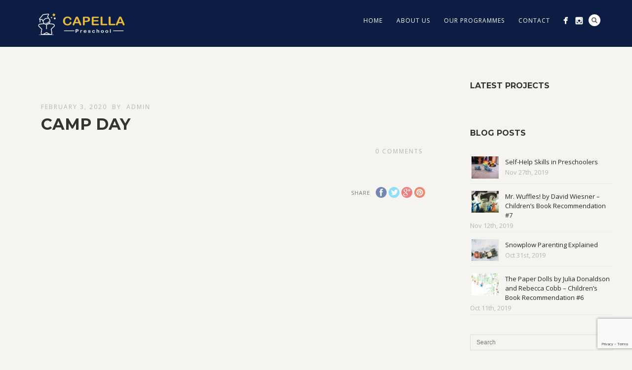

--- FILE ---
content_type: text/html; charset=UTF-8
request_url: https://www.capellapreschool.com/pexcontentslider/camp-day-11/
body_size: 9666
content:
<!DOCTYPE html>
<html lang="en-US">
<head>
<meta http-equiv="Content-Type" content="text/html; charset=UTF-8" />

<title>CAMP DAY - Capella Preschool</title>



<!-- Mobile Devices Viewport Resset-->
<meta name="viewport" content="width=device-width, initial-scale=1.0, maximum-scale=1">
<meta name="apple-mobile-web-app-capable" content="yes">
<!-- <meta name="viewport" content="initial-scale=1.0, user-scalable=1" /> -->





<link rel="alternate" type="application/rss+xml" title="Capella Preschool RSS" href="https://www.capellapreschool.com/feed/" />
<link rel="pingback" href="https://www.capellapreschool.com/xmlrpc.php" />

<!--[if lt IE 9]>
<script src="https://www.capellapreschool.com/wp-content/themes/thestory/js/html5shiv.js"></script>
<![endif]-->

<meta name='robots' content='index, follow, max-image-preview:large, max-snippet:-1, max-video-preview:-1' />

	<!-- This site is optimized with the Yoast SEO plugin v24.9 - https://yoast.com/wordpress/plugins/seo/ -->
	<link rel="canonical" href="https://www.capellapreschool.com/pexcontentslider/camp-day-11/" />
	<meta property="og:locale" content="en_US" />
	<meta property="og:type" content="article" />
	<meta property="og:title" content="CAMP DAY - Capella Preschool" />
	<meta property="og:url" content="https://www.capellapreschool.com/pexcontentslider/camp-day-11/" />
	<meta property="og:site_name" content="Capella Preschool" />
	<meta property="article:publisher" content="https://www.facebook.com/capellapreschool" />
	<meta name="twitter:card" content="summary_large_image" />
	<script type="application/ld+json" class="yoast-schema-graph">{"@context":"https://schema.org","@graph":[{"@type":"WebPage","@id":"https://www.capellapreschool.com/pexcontentslider/camp-day-11/","url":"https://www.capellapreschool.com/pexcontentslider/camp-day-11/","name":"CAMP DAY - Capella Preschool","isPartOf":{"@id":"https://www.capellapreschool.com/#website"},"datePublished":"2020-02-03T06:41:15+00:00","breadcrumb":{"@id":"https://www.capellapreschool.com/pexcontentslider/camp-day-11/#breadcrumb"},"inLanguage":"en-US","potentialAction":[{"@type":"ReadAction","target":["https://www.capellapreschool.com/pexcontentslider/camp-day-11/"]}]},{"@type":"BreadcrumbList","@id":"https://www.capellapreschool.com/pexcontentslider/camp-day-11/#breadcrumb","itemListElement":[{"@type":"ListItem","position":1,"name":"Home","item":"https://www.capellapreschool.com/"},{"@type":"ListItem","position":2,"name":"CAMP DAY"}]},{"@type":"WebSite","@id":"https://www.capellapreschool.com/#website","url":"https://www.capellapreschool.com/","name":"Capella Preschool","description":"In Capella Preschool, children are learning about learning","publisher":{"@id":"https://www.capellapreschool.com/#organization"},"potentialAction":[{"@type":"SearchAction","target":{"@type":"EntryPoint","urlTemplate":"https://www.capellapreschool.com/?s={search_term_string}"},"query-input":{"@type":"PropertyValueSpecification","valueRequired":true,"valueName":"search_term_string"}}],"inLanguage":"en-US"},{"@type":"Organization","@id":"https://www.capellapreschool.com/#organization","name":"Capella Preschool Singapore","url":"https://www.capellapreschool.com/","logo":{"@type":"ImageObject","inLanguage":"en-US","@id":"https://www.capellapreschool.com/#/schema/logo/image/","url":"https://www.capellapreschool.com/wp-content/uploads/2019/03/square-capella-preschool-logo.jpg","contentUrl":"https://www.capellapreschool.com/wp-content/uploads/2019/03/square-capella-preschool-logo.jpg","width":568,"height":568,"caption":"Capella Preschool Singapore"},"image":{"@id":"https://www.capellapreschool.com/#/schema/logo/image/"},"sameAs":["https://www.facebook.com/capellapreschool","https://www.instagram.com/capellapreschool"]}]}</script>
	<!-- / Yoast SEO plugin. -->


<link rel='dns-prefetch' href='//maps.googleapis.com' />
<link rel='dns-prefetch' href='//www.youtube.com' />
<link rel='dns-prefetch' href='//fonts.googleapis.com' />
<link rel="alternate" type="application/rss+xml" title="Capella Preschool &raquo; Feed" href="https://www.capellapreschool.com/feed/" />
<link rel="alternate" type="application/rss+xml" title="Capella Preschool &raquo; Comments Feed" href="https://www.capellapreschool.com/comments/feed/" />
<link rel="alternate" title="oEmbed (JSON)" type="application/json+oembed" href="https://www.capellapreschool.com/wp-json/oembed/1.0/embed?url=https%3A%2F%2Fwww.capellapreschool.com%2Fpexcontentslider%2Fcamp-day-11%2F" />
<link rel="alternate" title="oEmbed (XML)" type="text/xml+oembed" href="https://www.capellapreschool.com/wp-json/oembed/1.0/embed?url=https%3A%2F%2Fwww.capellapreschool.com%2Fpexcontentslider%2Fcamp-day-11%2F&#038;format=xml" />
<style id='wp-img-auto-sizes-contain-inline-css' type='text/css'>
img:is([sizes=auto i],[sizes^="auto," i]){contain-intrinsic-size:3000px 1500px}
/*# sourceURL=wp-img-auto-sizes-contain-inline-css */
</style>
<style id='wp-emoji-styles-inline-css' type='text/css'>

	img.wp-smiley, img.emoji {
		display: inline !important;
		border: none !important;
		box-shadow: none !important;
		height: 1em !important;
		width: 1em !important;
		margin: 0 0.07em !important;
		vertical-align: -0.1em !important;
		background: none !important;
		padding: 0 !important;
	}
/*# sourceURL=wp-emoji-styles-inline-css */
</style>
<style id='wp-block-library-inline-css' type='text/css'>
:root{--wp-block-synced-color:#7a00df;--wp-block-synced-color--rgb:122,0,223;--wp-bound-block-color:var(--wp-block-synced-color);--wp-editor-canvas-background:#ddd;--wp-admin-theme-color:#007cba;--wp-admin-theme-color--rgb:0,124,186;--wp-admin-theme-color-darker-10:#006ba1;--wp-admin-theme-color-darker-10--rgb:0,107,160.5;--wp-admin-theme-color-darker-20:#005a87;--wp-admin-theme-color-darker-20--rgb:0,90,135;--wp-admin-border-width-focus:2px}@media (min-resolution:192dpi){:root{--wp-admin-border-width-focus:1.5px}}.wp-element-button{cursor:pointer}:root .has-very-light-gray-background-color{background-color:#eee}:root .has-very-dark-gray-background-color{background-color:#313131}:root .has-very-light-gray-color{color:#eee}:root .has-very-dark-gray-color{color:#313131}:root .has-vivid-green-cyan-to-vivid-cyan-blue-gradient-background{background:linear-gradient(135deg,#00d084,#0693e3)}:root .has-purple-crush-gradient-background{background:linear-gradient(135deg,#34e2e4,#4721fb 50%,#ab1dfe)}:root .has-hazy-dawn-gradient-background{background:linear-gradient(135deg,#faaca8,#dad0ec)}:root .has-subdued-olive-gradient-background{background:linear-gradient(135deg,#fafae1,#67a671)}:root .has-atomic-cream-gradient-background{background:linear-gradient(135deg,#fdd79a,#004a59)}:root .has-nightshade-gradient-background{background:linear-gradient(135deg,#330968,#31cdcf)}:root .has-midnight-gradient-background{background:linear-gradient(135deg,#020381,#2874fc)}:root{--wp--preset--font-size--normal:16px;--wp--preset--font-size--huge:42px}.has-regular-font-size{font-size:1em}.has-larger-font-size{font-size:2.625em}.has-normal-font-size{font-size:var(--wp--preset--font-size--normal)}.has-huge-font-size{font-size:var(--wp--preset--font-size--huge)}.has-text-align-center{text-align:center}.has-text-align-left{text-align:left}.has-text-align-right{text-align:right}.has-fit-text{white-space:nowrap!important}#end-resizable-editor-section{display:none}.aligncenter{clear:both}.items-justified-left{justify-content:flex-start}.items-justified-center{justify-content:center}.items-justified-right{justify-content:flex-end}.items-justified-space-between{justify-content:space-between}.screen-reader-text{border:0;clip-path:inset(50%);height:1px;margin:-1px;overflow:hidden;padding:0;position:absolute;width:1px;word-wrap:normal!important}.screen-reader-text:focus{background-color:#ddd;clip-path:none;color:#444;display:block;font-size:1em;height:auto;left:5px;line-height:normal;padding:15px 23px 14px;text-decoration:none;top:5px;width:auto;z-index:100000}html :where(.has-border-color){border-style:solid}html :where([style*=border-top-color]){border-top-style:solid}html :where([style*=border-right-color]){border-right-style:solid}html :where([style*=border-bottom-color]){border-bottom-style:solid}html :where([style*=border-left-color]){border-left-style:solid}html :where([style*=border-width]){border-style:solid}html :where([style*=border-top-width]){border-top-style:solid}html :where([style*=border-right-width]){border-right-style:solid}html :where([style*=border-bottom-width]){border-bottom-style:solid}html :where([style*=border-left-width]){border-left-style:solid}html :where(img[class*=wp-image-]){height:auto;max-width:100%}:where(figure){margin:0 0 1em}html :where(.is-position-sticky){--wp-admin--admin-bar--position-offset:var(--wp-admin--admin-bar--height,0px)}@media screen and (max-width:600px){html :where(.is-position-sticky){--wp-admin--admin-bar--position-offset:0px}}

/*# sourceURL=wp-block-library-inline-css */
</style><style id='global-styles-inline-css' type='text/css'>
:root{--wp--preset--aspect-ratio--square: 1;--wp--preset--aspect-ratio--4-3: 4/3;--wp--preset--aspect-ratio--3-4: 3/4;--wp--preset--aspect-ratio--3-2: 3/2;--wp--preset--aspect-ratio--2-3: 2/3;--wp--preset--aspect-ratio--16-9: 16/9;--wp--preset--aspect-ratio--9-16: 9/16;--wp--preset--color--black: #000000;--wp--preset--color--cyan-bluish-gray: #abb8c3;--wp--preset--color--white: #ffffff;--wp--preset--color--pale-pink: #f78da7;--wp--preset--color--vivid-red: #cf2e2e;--wp--preset--color--luminous-vivid-orange: #ff6900;--wp--preset--color--luminous-vivid-amber: #fcb900;--wp--preset--color--light-green-cyan: #7bdcb5;--wp--preset--color--vivid-green-cyan: #00d084;--wp--preset--color--pale-cyan-blue: #8ed1fc;--wp--preset--color--vivid-cyan-blue: #0693e3;--wp--preset--color--vivid-purple: #9b51e0;--wp--preset--gradient--vivid-cyan-blue-to-vivid-purple: linear-gradient(135deg,rgb(6,147,227) 0%,rgb(155,81,224) 100%);--wp--preset--gradient--light-green-cyan-to-vivid-green-cyan: linear-gradient(135deg,rgb(122,220,180) 0%,rgb(0,208,130) 100%);--wp--preset--gradient--luminous-vivid-amber-to-luminous-vivid-orange: linear-gradient(135deg,rgb(252,185,0) 0%,rgb(255,105,0) 100%);--wp--preset--gradient--luminous-vivid-orange-to-vivid-red: linear-gradient(135deg,rgb(255,105,0) 0%,rgb(207,46,46) 100%);--wp--preset--gradient--very-light-gray-to-cyan-bluish-gray: linear-gradient(135deg,rgb(238,238,238) 0%,rgb(169,184,195) 100%);--wp--preset--gradient--cool-to-warm-spectrum: linear-gradient(135deg,rgb(74,234,220) 0%,rgb(151,120,209) 20%,rgb(207,42,186) 40%,rgb(238,44,130) 60%,rgb(251,105,98) 80%,rgb(254,248,76) 100%);--wp--preset--gradient--blush-light-purple: linear-gradient(135deg,rgb(255,206,236) 0%,rgb(152,150,240) 100%);--wp--preset--gradient--blush-bordeaux: linear-gradient(135deg,rgb(254,205,165) 0%,rgb(254,45,45) 50%,rgb(107,0,62) 100%);--wp--preset--gradient--luminous-dusk: linear-gradient(135deg,rgb(255,203,112) 0%,rgb(199,81,192) 50%,rgb(65,88,208) 100%);--wp--preset--gradient--pale-ocean: linear-gradient(135deg,rgb(255,245,203) 0%,rgb(182,227,212) 50%,rgb(51,167,181) 100%);--wp--preset--gradient--electric-grass: linear-gradient(135deg,rgb(202,248,128) 0%,rgb(113,206,126) 100%);--wp--preset--gradient--midnight: linear-gradient(135deg,rgb(2,3,129) 0%,rgb(40,116,252) 100%);--wp--preset--font-size--small: 13px;--wp--preset--font-size--medium: 20px;--wp--preset--font-size--large: 36px;--wp--preset--font-size--x-large: 42px;--wp--preset--spacing--20: 0.44rem;--wp--preset--spacing--30: 0.67rem;--wp--preset--spacing--40: 1rem;--wp--preset--spacing--50: 1.5rem;--wp--preset--spacing--60: 2.25rem;--wp--preset--spacing--70: 3.38rem;--wp--preset--spacing--80: 5.06rem;--wp--preset--shadow--natural: 6px 6px 9px rgba(0, 0, 0, 0.2);--wp--preset--shadow--deep: 12px 12px 50px rgba(0, 0, 0, 0.4);--wp--preset--shadow--sharp: 6px 6px 0px rgba(0, 0, 0, 0.2);--wp--preset--shadow--outlined: 6px 6px 0px -3px rgb(255, 255, 255), 6px 6px rgb(0, 0, 0);--wp--preset--shadow--crisp: 6px 6px 0px rgb(0, 0, 0);}:where(.is-layout-flex){gap: 0.5em;}:where(.is-layout-grid){gap: 0.5em;}body .is-layout-flex{display: flex;}.is-layout-flex{flex-wrap: wrap;align-items: center;}.is-layout-flex > :is(*, div){margin: 0;}body .is-layout-grid{display: grid;}.is-layout-grid > :is(*, div){margin: 0;}:where(.wp-block-columns.is-layout-flex){gap: 2em;}:where(.wp-block-columns.is-layout-grid){gap: 2em;}:where(.wp-block-post-template.is-layout-flex){gap: 1.25em;}:where(.wp-block-post-template.is-layout-grid){gap: 1.25em;}.has-black-color{color: var(--wp--preset--color--black) !important;}.has-cyan-bluish-gray-color{color: var(--wp--preset--color--cyan-bluish-gray) !important;}.has-white-color{color: var(--wp--preset--color--white) !important;}.has-pale-pink-color{color: var(--wp--preset--color--pale-pink) !important;}.has-vivid-red-color{color: var(--wp--preset--color--vivid-red) !important;}.has-luminous-vivid-orange-color{color: var(--wp--preset--color--luminous-vivid-orange) !important;}.has-luminous-vivid-amber-color{color: var(--wp--preset--color--luminous-vivid-amber) !important;}.has-light-green-cyan-color{color: var(--wp--preset--color--light-green-cyan) !important;}.has-vivid-green-cyan-color{color: var(--wp--preset--color--vivid-green-cyan) !important;}.has-pale-cyan-blue-color{color: var(--wp--preset--color--pale-cyan-blue) !important;}.has-vivid-cyan-blue-color{color: var(--wp--preset--color--vivid-cyan-blue) !important;}.has-vivid-purple-color{color: var(--wp--preset--color--vivid-purple) !important;}.has-black-background-color{background-color: var(--wp--preset--color--black) !important;}.has-cyan-bluish-gray-background-color{background-color: var(--wp--preset--color--cyan-bluish-gray) !important;}.has-white-background-color{background-color: var(--wp--preset--color--white) !important;}.has-pale-pink-background-color{background-color: var(--wp--preset--color--pale-pink) !important;}.has-vivid-red-background-color{background-color: var(--wp--preset--color--vivid-red) !important;}.has-luminous-vivid-orange-background-color{background-color: var(--wp--preset--color--luminous-vivid-orange) !important;}.has-luminous-vivid-amber-background-color{background-color: var(--wp--preset--color--luminous-vivid-amber) !important;}.has-light-green-cyan-background-color{background-color: var(--wp--preset--color--light-green-cyan) !important;}.has-vivid-green-cyan-background-color{background-color: var(--wp--preset--color--vivid-green-cyan) !important;}.has-pale-cyan-blue-background-color{background-color: var(--wp--preset--color--pale-cyan-blue) !important;}.has-vivid-cyan-blue-background-color{background-color: var(--wp--preset--color--vivid-cyan-blue) !important;}.has-vivid-purple-background-color{background-color: var(--wp--preset--color--vivid-purple) !important;}.has-black-border-color{border-color: var(--wp--preset--color--black) !important;}.has-cyan-bluish-gray-border-color{border-color: var(--wp--preset--color--cyan-bluish-gray) !important;}.has-white-border-color{border-color: var(--wp--preset--color--white) !important;}.has-pale-pink-border-color{border-color: var(--wp--preset--color--pale-pink) !important;}.has-vivid-red-border-color{border-color: var(--wp--preset--color--vivid-red) !important;}.has-luminous-vivid-orange-border-color{border-color: var(--wp--preset--color--luminous-vivid-orange) !important;}.has-luminous-vivid-amber-border-color{border-color: var(--wp--preset--color--luminous-vivid-amber) !important;}.has-light-green-cyan-border-color{border-color: var(--wp--preset--color--light-green-cyan) !important;}.has-vivid-green-cyan-border-color{border-color: var(--wp--preset--color--vivid-green-cyan) !important;}.has-pale-cyan-blue-border-color{border-color: var(--wp--preset--color--pale-cyan-blue) !important;}.has-vivid-cyan-blue-border-color{border-color: var(--wp--preset--color--vivid-cyan-blue) !important;}.has-vivid-purple-border-color{border-color: var(--wp--preset--color--vivid-purple) !important;}.has-vivid-cyan-blue-to-vivid-purple-gradient-background{background: var(--wp--preset--gradient--vivid-cyan-blue-to-vivid-purple) !important;}.has-light-green-cyan-to-vivid-green-cyan-gradient-background{background: var(--wp--preset--gradient--light-green-cyan-to-vivid-green-cyan) !important;}.has-luminous-vivid-amber-to-luminous-vivid-orange-gradient-background{background: var(--wp--preset--gradient--luminous-vivid-amber-to-luminous-vivid-orange) !important;}.has-luminous-vivid-orange-to-vivid-red-gradient-background{background: var(--wp--preset--gradient--luminous-vivid-orange-to-vivid-red) !important;}.has-very-light-gray-to-cyan-bluish-gray-gradient-background{background: var(--wp--preset--gradient--very-light-gray-to-cyan-bluish-gray) !important;}.has-cool-to-warm-spectrum-gradient-background{background: var(--wp--preset--gradient--cool-to-warm-spectrum) !important;}.has-blush-light-purple-gradient-background{background: var(--wp--preset--gradient--blush-light-purple) !important;}.has-blush-bordeaux-gradient-background{background: var(--wp--preset--gradient--blush-bordeaux) !important;}.has-luminous-dusk-gradient-background{background: var(--wp--preset--gradient--luminous-dusk) !important;}.has-pale-ocean-gradient-background{background: var(--wp--preset--gradient--pale-ocean) !important;}.has-electric-grass-gradient-background{background: var(--wp--preset--gradient--electric-grass) !important;}.has-midnight-gradient-background{background: var(--wp--preset--gradient--midnight) !important;}.has-small-font-size{font-size: var(--wp--preset--font-size--small) !important;}.has-medium-font-size{font-size: var(--wp--preset--font-size--medium) !important;}.has-large-font-size{font-size: var(--wp--preset--font-size--large) !important;}.has-x-large-font-size{font-size: var(--wp--preset--font-size--x-large) !important;}
/*# sourceURL=global-styles-inline-css */
</style>

<style id='classic-theme-styles-inline-css' type='text/css'>
/*! This file is auto-generated */
.wp-block-button__link{color:#fff;background-color:#32373c;border-radius:9999px;box-shadow:none;text-decoration:none;padding:calc(.667em + 2px) calc(1.333em + 2px);font-size:1.125em}.wp-block-file__button{background:#32373c;color:#fff;text-decoration:none}
/*# sourceURL=/wp-includes/css/classic-themes.min.css */
</style>
<link rel='stylesheet' id='contact-form-7-css' href='https://www.capellapreschool.com/wp-content/plugins/contact-form-7/includes/css/styles.css?ver=5.7.5.1' type='text/css' media='all' />
<link rel='stylesheet' id='pexeto-font-0-css' href='https://fonts.googleapis.com/css?family=Open+Sans%3A400%2C300%2C400italic%2C700&#038;ver=6.9' type='text/css' media='all' />
<link rel='stylesheet' id='pexeto-font-1-css' href='https://fonts.googleapis.com/css?family=Montserrat%3A400%2C700&#038;ver=6.9' type='text/css' media='all' />
<link rel='stylesheet' id='pexeto-font-2-css' href='https://fonts.googleapis.com/css?family=Abril+Fatface&#038;ver=6.9' type='text/css' media='all' />
<link rel='stylesheet' id='pexeto-font-3-css' href='https://fonts.googleapis.com/css?family=Lato%3A100%2C300&#038;ver=6.9' type='text/css' media='all' />
<link rel='stylesheet' id='pexeto-font-4-css' href='https://fonts.googleapis.com/css?family=Oswald&#038;ver=6.9' type='text/css' media='all' />
<link rel='stylesheet' id='pexeto-font-5-css' href='https://fonts.googleapis.com/css?family=Old+Standard+TT%3A400%2C700&#038;ver=6.9' type='text/css' media='all' />
<link rel='stylesheet' id='pexeto-pretty-photo-css' href='https://www.capellapreschool.com/wp-content/themes/thestory/css/prettyPhoto.css?ver=1.9.8' type='text/css' media='all' />
<link rel='stylesheet' id='pexeto-stylesheet-css' href='https://www.capellapreschool.com/wp-content/themes/thestory-child/style.css?ver=1.9.8' type='text/css' media='all' />
<style id='pexeto-stylesheet-inline-css' type='text/css'>
body, .page-wrapper, #sidebar input[type="text"], 
									#sidebar input[type="password"], #sidebar textarea, .comment-respond input[type="text"],
									 .comment-respond textarea{background-color:#f5f4f0;}body.boxed-layout{background-color:#0b1d43;}.header-wrapper, .pg-navigation, .mobile.page-template-template-fullscreen-slider-php #header, .mobile.page-template-template-fullscreen-slider-php .header-wrapper{background-color:#0b1d43;}.dark-header #header{background-color:rgba(11,29,67,0.7);}.fixed-header-scroll #header{background-color:rgba(11,29,67,0.95);}.nav-menu li.mega-menu-item > ul, .nav-menu ul ul li{background-color:#0b1d43;}.mob-nav-menu{background-color:rgba(11,29,67,0.96);}#footer, #footer input[type=text], #footer input[type=password], 
								#footer textarea, #footer input[type=search]{background-color:#0b1d43;}#logo-container img{width:200px; }.large-header .page-title-wrapper{min-height:240px; height:240px;}
/*# sourceURL=pexeto-stylesheet-inline-css */
</style>
<link rel='stylesheet' id='wp-pagenavi-css' href='https://www.capellapreschool.com/wp-content/plugins/wp-pagenavi/pagenavi-css.css?ver=2.70' type='text/css' media='all' />
<script type="text/javascript" src="https://maps.googleapis.com/maps/api/js?key=AIzaSyAXjtOrGqCtXzGYNYWNCQE4iHrwdCRUtK4&amp;ver=6.9" id="google-maps-js"></script>
<script type="text/javascript" src="https://www.capellapreschool.com/wp-includes/js/jquery/jquery.min.js?ver=3.7.1" id="jquery-core-js"></script>
<script type="text/javascript" src="https://www.capellapreschool.com/wp-includes/js/jquery/jquery-migrate.min.js?ver=3.4.1" id="jquery-migrate-js"></script>
<link rel="https://api.w.org/" href="https://www.capellapreschool.com/wp-json/" /><link rel="EditURI" type="application/rsd+xml" title="RSD" href="https://www.capellapreschool.com/xmlrpc.php?rsd" />
<meta name="generator" content="WordPress 6.9" />
<link rel='shortlink' href='https://www.capellapreschool.com/?p=4018' />
<!-- styles for Simple Google Map -->
<style type='text/css'>
#SGM {width:100%; height:300px;}#SGM .infoWindow {line-height:13px; font-size:10px;}#SGM input {margin:4px 4px 0 0; font-size:10px;}#SGM input.text {border:solid 1px #ccc; background-color:#fff; padding:2px;}
</style>
<!-- end styles for Simple Google Map -->
<link rel="icon" href="https://www.capellapreschool.com/wp-content/uploads/2019/03/android-chrome-256x256-150x150.png" sizes="32x32" />
<link rel="icon" href="https://www.capellapreschool.com/wp-content/uploads/2019/03/android-chrome-256x256.png" sizes="192x192" />
<link rel="apple-touch-icon" href="https://www.capellapreschool.com/wp-content/uploads/2019/03/android-chrome-256x256.png" />
<meta name="msapplication-TileImage" content="https://www.capellapreschool.com/wp-content/uploads/2019/03/android-chrome-256x256.png" />
		<style type="text/css" id="wp-custom-css">
			.wpcf7 input[type="text"], .wpcf7 input[type="email"],
.wpcf7 input[type="date"],
.wpcf7 textarea
{
    background-color: #fff;
    color: #000;
    width: 100%;
}

.wpcf7 input[type="submit"], .wpcf7 .invalid input[type="submit"]  {
	background-color: #fdd200 !important;
	width: 100%;
}

.acceptance-667 .wpcf7-list-item {
	margin:0px;	
}

.pc-header { display:none;}		</style>
		
</head>
<body data-rsssl=1 class="wp-singular pexcontentslider-template-default single single-pexcontentslider postid-4018 wp-theme-thestory wp-child-theme-thestory-child fixed-header no-slider icons-style-light parallax-header">
<div id="main-container" >
	<div  class="page-wrapper" >
		<!--HEADER -->
				<div class="header-wrapper" >

				<header id="header">
			<div class="section-boxed section-header">
						<div id="logo-container">
								<a href="https://www.capellapreschool.com/"><img src="https://www.capellapreschool.com/wp-content/uploads/2019/03/capella-logo-edited.png" alt="Capella Preschool" /></a>
			</div>	

			
			<div class="mobile-nav">
				<span class="mob-nav-btn">Menu</span>
			</div>
	 		<nav class="navigation-container">
				<div id="menu" class="nav-menu">
				<ul id="menu-main-menu" class="menu-ul"><li id="menu-item-3066" class="menu-item menu-item-type-post_type menu-item-object-page menu-item-home menu-item-3066"><a href="https://www.capellapreschool.com/">Home</a></li>
<li id="menu-item-3070" class="menu-item menu-item-type-post_type menu-item-object-page menu-item-3070"><a href="https://www.capellapreschool.com/about-capella-preschool-singapore/">About us</a></li>
<li id="menu-item-3069" class="menu-item menu-item-type-post_type menu-item-object-page menu-item-has-children menu-item-3069"><a href="https://www.capellapreschool.com/our-programmes/">Our Programmes</a>
<ul class="sub-menu">
	<li id="menu-item-3456" class="menu-item menu-item-type-post_type menu-item-object-page menu-item-3456"><a href="https://www.capellapreschool.com/tods/">Tods Classes</a></li>
	<li id="menu-item-3455" class="menu-item menu-item-type-post_type menu-item-object-page menu-item-3455"><a href="https://www.capellapreschool.com/kindie-classes/">Kindie Classes</a></li>
	<li id="menu-item-3454" class="menu-item menu-item-type-post_type menu-item-object-page menu-item-3454"><a href="https://www.capellapreschool.com/c-a-m-p-day/">C.A.M.P Day</a></li>
</ul>
</li>
<li id="menu-item-3067" class="menu-item menu-item-type-post_type menu-item-object-page menu-item-3067"><a href="https://www.capellapreschool.com/contact-capella/">Contact</a></li>
</ul>				</div>
				
				<div class="header-buttons">
				<div class="header-search">
						<div class="search-wrapper">
	<form role="search" method="get" class="searchform" action="https://www.capellapreschool.com" >
		<input type="text" name="s" class="search-input placeholder"  placeholder="Search" />
		<input type="submit" value="" class="search-button"/>
	</form>
</div>
					<a href="#" class="header-search-btn">Search</a></div>
					<div class="social-profiles"><ul class="social-icons">
		<li>
		<a href="https://www.facebook.com/capellapreschool" target="_blank"  title="Capella Preschool Facebook">
			<div>
				<img src="https://www.capellapreschool.com/wp-content/themes/thestory/images/icons_white/facebook.png" alt="" />
			</div>
		</a>
	</li>
		<li>
		<a href="https://www.instagram.com/capellapreschool" target="_blank"  title="Capella Preschool Instagram">
			<div>
				<img src="https://www.capellapreschool.com/wp-content/themes/thestory/images/icons_white/instagram.png" alt="" />
			</div>
		</a>
	</li>
		</ul></div>
					</div>
			</nav>

				
			<div class="clear"></div>       
			<div id="navigation-line"></div>
		</div>
		</header><!-- end #header -->

</div>
<div id="content-container" class="content-boxed layout-right">
<div id="content" class="content">
<article id="post-4018" class="blog-single-post theme-post-entry post-4018 pexcontentslider type-pexcontentslider status-publish hentry pexcontentslider_category-camp-day">


<div class="post-content no-thumbnail">


	<div class="post-info top">
		<span class="post-type-icon-wrap"><span class="post-type-icon"></span></span>
					<span class="post-date">
				<time class="entry-date published updated" datetime="2020-02-03T06:41:15+00:00">February 3, 2020</time>				
			</span>	
					<span class="no-caps post-autor vcard author">
				&nbsp;by  
				<a class="url fn n" href="https://www.capellapreschool.com/author/andyedward_wx82446w/">
					admin				</a>
			</span>
		
			</div>
		<div class="post-title-wrapper">
			
			<h1 class="post-title entry-title">
			CAMP DAY			</h1>

		</div>
		<div class="clear"></div>




	<div class="post-content-content">

	<div class="entry-content">		</div>
		<div class="clear"></div>
				


	<div class="post-info bottom">
		<span class="post-type-icon-wrap"><span class="post-type-icon"></span></span>
					<span class="comments-number">
				<a href="https://www.capellapreschool.com/pexcontentslider/camp-day-11/#comments">
					0				<span class="no-caps">comments</span></a>
			</span>
			</div>
<div class="clear"></div>
</div>
</div>


	<div class="social-share"><div class="share-title">Share</div><ul><li title="Facebook" class="share-item share-fb" data-url="https://www.capellapreschool.com/pexcontentslider/camp-day-11/" data-type="facebook" data-title="CAMP DAY"></li><li title="Twitter" class="share-item share-tw" data-url="https://www.capellapreschool.com/pexcontentslider/camp-day-11/" data-title="CAMP DAY" data-type="twitter"></li><li title="Google+" class="share-item share-gp" data-url="https://www.capellapreschool.com/pexcontentslider/camp-day-11/" data-lang="en-US" data-title="CAMP DAY" data-type="googlePlus"></li><li title="Pinterest" class="share-item share-pn" data-url="https://www.capellapreschool.com/pexcontentslider/camp-day-11/" data-title="CAMP DAY" data-media="" data-type="pinterest"></li></ul></div><div class="clear"></div>
<div class="clear"></div>
</article>
<div id="comments">
<div id="comment-content-container">
</div>
</div>
</div> <!-- end main content holder (#content/#full-width) -->
	<div id="sidebar" class="sidebar"><aside class="sidebar-box widget_story_portfolio_items" id="story_portfolio_items-3"><h4 class="title">Latest Projects</h4>		 <ul class="portfolio-items-widget">
		 
		</ul></aside><aside class="sidebar-box widget_story_recent_posts" id="story_recent_posts-2"><h4 class="title">Blog Posts</h4>
		<div class="sidebar-latest-posts">
					<div class="lp-wrapper">
						<a href="https://www.capellapreschool.com/self-help-skills-preschoolers/"> <img src="https://www.capellapreschool.com/wp-content/uploads/2019/11/max-kleinen-aqh8hybsNz0-unsplash-300x200-80x65.jpg" alt="putting on shoes is a self help skills" class="alignleft img-frame" width="55"/>
			</a>
						<div class="lp-info-wrapper">
				<span class="lp-title"><a href="https://www.capellapreschool.com/self-help-skills-preschoolers/">Self-Help Skills in Preschoolers</a></span>
				<span class="lp-post-info">Nov 27th, 2019 </span>
				<div class="clear"></div>		
			</div>
		    
			<div class="clear"></div>
		    </div>
			
						<div class="lp-wrapper">
						<a href="https://www.capellapreschool.com/mr-wuffles-david-wiesner/"> <img src="https://www.capellapreschool.com/wp-content/uploads/2019/11/alien-300x122-80x65.jpg" alt="alien mr wuffles" class="alignleft img-frame" width="55"/>
			</a>
						<div class="lp-info-wrapper">
				<span class="lp-title"><a href="https://www.capellapreschool.com/mr-wuffles-david-wiesner/">Mr. Wuffles! by David Wiesner – Children’s Book Recommendation #7</a></span>
				<span class="lp-post-info">Nov 12th, 2019 </span>
				<div class="clear"></div>		
			</div>
		    
			<div class="clear"></div>
		    </div>
			
						<div class="lp-wrapper">
						<a href="https://www.capellapreschool.com/snowplow-parenting/"> <img src="https://www.capellapreschool.com/wp-content/uploads/2019/10/markus-spiske-pg43Z_vQ3PA-unsplash-300x196-80x65.jpg" alt="Snowplow Parenting" class="alignleft img-frame" width="55"/>
			</a>
						<div class="lp-info-wrapper">
				<span class="lp-title"><a href="https://www.capellapreschool.com/snowplow-parenting/">Snowplow Parenting Explained</a></span>
				<span class="lp-post-info">Oct 31st, 2019 </span>
				<div class="clear"></div>		
			</div>
		    
			<div class="clear"></div>
		    </div>
			
						<div class="lp-wrapper">
						<a href="https://www.capellapreschool.com/the-paper-dolls-julia-donaldson-rebecca-cobb/"> <img src="https://www.capellapreschool.com/wp-content/uploads/2019/10/scan-4-300x193-80x65.png" alt="the paper doll julia donaldson" class="alignleft img-frame" width="55"/>
			</a>
						<div class="lp-info-wrapper">
				<span class="lp-title"><a href="https://www.capellapreschool.com/the-paper-dolls-julia-donaldson-rebecca-cobb/">The Paper Dolls by Julia Donaldson and Rebecca Cobb – Children’s Book Recommendation #6</a></span>
				<span class="lp-post-info">Oct 11th, 2019 </span>
				<div class="clear"></div>		
			</div>
		    
			<div class="clear"></div>
		    </div>
			
					</div>
		</aside><aside class="sidebar-box widget_search" id="search-2"><div class="search-wrapper">
	<form role="search" method="get" class="searchform" action="https://www.capellapreschool.com" >
		<input type="text" name="s" class="search-input placeholder"  placeholder="Search" />
		<input type="submit" value="" class="search-button"/>
	</form>
</div>
</aside></div>
<div class="clear"></div>
</div> <!-- end #content-container -->
</div>
<footer id="footer" class="center">
	
		
		<div class="scroll-to-top"><span></span></div>
	
		<div class="cols-wrapper footer-widgets section-boxed cols-4">
	<div class="col"><aside class="widget_text footer-box widget_custom_html" id="custom_html-2"><h4 class="title">about us</h4><div class="textwidget custom-html-widget">Capella Preschool is set out to build a safe and enriching environment to instil in the children a positive and joyful attitude towards learning. We are a preschool designed to incite curiosity in children by bringing the universe to them through explorations that are far beyond the academic aspect of learning.</div></aside></div><div class="col"><aside class="widget_text footer-box widget_custom_html" id="custom_html-3"><h4 class="title">Contact us</h4><div class="textwidget custom-html-widget">Address: Sims Urban Oasis <br> 4 Sims Drive #01-70, S387387<br /> Mobile: +65 8503 8710 (Enrolment) <br> 
Phone: +65 6924 4091 (General) <br>
Email: sayhello@capellapreschool.com.sg<br></div></aside></div><div class="col">
		<aside class="footer-box widget_recent_entries" id="recent-posts-2">
		<h4 class="title">Recent Posts</h4>
		<ul>
											<li>
					<a href="https://www.capellapreschool.com/self-help-skills-preschoolers/">Self-Help Skills in Preschoolers</a>
									</li>
											<li>
					<a href="https://www.capellapreschool.com/mr-wuffles-david-wiesner/">Mr. Wuffles! by David Wiesner – Children’s Book Recommendation #7</a>
									</li>
											<li>
					<a href="https://www.capellapreschool.com/snowplow-parenting/">Snowplow Parenting Explained</a>
									</li>
					</ul>

		</aside></div><div class="col nomargin"><aside class="footer-box widget_nav_menu" id="nav_menu-4"><h4 class="title">Navigation</h4><div class="menu-main-menu-container"><ul id="menu-main-menu-1" class="menu"><li class="menu-item menu-item-type-post_type menu-item-object-page menu-item-home menu-item-3066"><a href="https://www.capellapreschool.com/">Home</a></li>
<li class="menu-item menu-item-type-post_type menu-item-object-page menu-item-3070"><a href="https://www.capellapreschool.com/about-capella-preschool-singapore/">About us</a></li>
<li class="menu-item menu-item-type-post_type menu-item-object-page menu-item-has-children menu-item-3069"><a href="https://www.capellapreschool.com/our-programmes/">Our Programmes</a>
<ul class="sub-menu">
	<li class="menu-item menu-item-type-post_type menu-item-object-page menu-item-3456"><a href="https://www.capellapreschool.com/tods/">Tods Classes</a></li>
	<li class="menu-item menu-item-type-post_type menu-item-object-page menu-item-3455"><a href="https://www.capellapreschool.com/kindie-classes/">Kindie Classes</a></li>
	<li class="menu-item menu-item-type-post_type menu-item-object-page menu-item-3454"><a href="https://www.capellapreschool.com/c-a-m-p-day/">C.A.M.P Day</a></li>
</ul>
</li>
<li class="menu-item menu-item-type-post_type menu-item-object-page menu-item-3067"><a href="https://www.capellapreschool.com/contact-capella/">Contact</a></li>
</ul></div></aside></div>	</div>
	<div class="footer-bottom">
	<div class="section-boxed">
		<span class="copyrights">
			&copy; Copyright Capella Preschool</span>
<div class="footer-nav">
<div class="menu-story-footer-menu-container"><ul id="menu-story-footer-menu" class="menu"><li id="menu-item-3347" class="menu-item menu-item-type-post_type menu-item-object-page menu-item-home menu-item-3347"><a href="https://www.capellapreschool.com/">Home</a></li>
<li id="menu-item-2962" class="menu-item menu-item-type-post_type menu-item-object-page menu-item-2962"><a href="https://www.capellapreschool.com/blog/">Blog</a></li>
<li id="menu-item-2960" class="menu-item menu-item-type-post_type menu-item-object-page menu-item-2960"><a href="https://www.capellapreschool.com/contact-capella/">Contact</a></li>
</ul></div></div>

	<div class="social-profiles"><ul class="social-icons">
		<li>
		<a href="https://www.facebook.com/capellapreschool" target="_blank"  title="Capella Preschool Facebook">
			<div>
				<img src="https://www.capellapreschool.com/wp-content/themes/thestory/images/icons_white/facebook.png" alt="" />
			</div>
		</a>
	</li>
		<li>
		<a href="https://www.instagram.com/capellapreschool" target="_blank"  title="Capella Preschool Instagram">
			<div>
				<img src="https://www.capellapreschool.com/wp-content/themes/thestory/images/icons_white/instagram.png" alt="" />
			</div>
		</a>
	</li>
		</ul></div>
	
</div>
</div>


</footer> <!-- end #footer-->
</div> <!-- end #main-container -->


<!-- FOOTER ENDS -->

<script type="speculationrules">
{"prefetch":[{"source":"document","where":{"and":[{"href_matches":"/*"},{"not":{"href_matches":["/wp-*.php","/wp-admin/*","/wp-content/uploads/*","/wp-content/*","/wp-content/plugins/*","/wp-content/themes/thestory-child/*","/wp-content/themes/thestory/*","/*\\?(.+)"]}},{"not":{"selector_matches":"a[rel~=\"nofollow\"]"}},{"not":{"selector_matches":".no-prefetch, .no-prefetch a"}}]},"eagerness":"conservative"}]}
</script>
<script type="text/javascript">var PEXETO = PEXETO || {};PEXETO.ajaxurl="https://www.capellapreschool.com/wp-admin/admin-ajax.php";PEXETO.lightboxOptions = {"theme":"pp_default","animation_speed":"normal","overlay_gallery":false,"allow_resize":true};PEXETO.disableRightClick=false;PEXETO.stickyHeader=true;jQuery(document).ready(function($){
					PEXETO.init.initSite();$(".pexeto-contact-form").each(function(){
			$(this).pexetoContactForm({"wrongCaptchaText":"Failed to verify that you are not a robot. Please check the checkbox below.","failText":"An error occurred. Message not sent.","validationErrorText":"Please complete all the fields correctly","messageSentText":"Message sent"});
		});});</script><script type="text/javascript" src="https://www.capellapreschool.com/wp-content/plugins/contact-form-7/includes/swv/js/index.js?ver=5.7.5.1" id="swv-js"></script>
<script type="text/javascript" id="contact-form-7-js-extra">
/* <![CDATA[ */
var wpcf7 = {"api":{"root":"https://www.capellapreschool.com/wp-json/","namespace":"contact-form-7/v1"}};
//# sourceURL=contact-form-7-js-extra
/* ]]> */
</script>
<script type="text/javascript" src="https://www.capellapreschool.com/wp-content/plugins/contact-form-7/includes/js/index.js?ver=5.7.5.1" id="contact-form-7-js"></script>
<script type="text/javascript" src="https://www.capellapreschool.com/wp-includes/js/underscore.min.js?ver=1.13.7" id="underscore-js"></script>
<script type="text/javascript" src="https://www.capellapreschool.com/wp-content/themes/thestory/js/main.js?ver=1.9.8" id="pexeto-main-js"></script>
<script type="text/javascript" src="https://www.capellapreschool.com/wp-includes/js/comment-reply.min.js?ver=6.9" id="comment-reply-js" async="async" data-wp-strategy="async" fetchpriority="low"></script>
<script type="text/javascript" src="https://www.google.com/recaptcha/api.js?render=6LdspJcUAAAAAGHiGvrV8Grt0hW08YQqr4lbFhGY&amp;ver=3.0" id="google-recaptcha-js"></script>
<script type="text/javascript" src="https://www.capellapreschool.com/wp-includes/js/dist/vendor/wp-polyfill.min.js?ver=3.15.0" id="wp-polyfill-js"></script>
<script type="text/javascript" id="wpcf7-recaptcha-js-extra">
/* <![CDATA[ */
var wpcf7_recaptcha = {"sitekey":"6LdspJcUAAAAAGHiGvrV8Grt0hW08YQqr4lbFhGY","actions":{"homepage":"homepage","contactform":"contactform"}};
//# sourceURL=wpcf7-recaptcha-js-extra
/* ]]> */
</script>
<script type="text/javascript" src="https://www.capellapreschool.com/wp-content/plugins/contact-form-7/modules/recaptcha/index.js?ver=5.7.5.1" id="wpcf7-recaptcha-js"></script>
<script id="wp-emoji-settings" type="application/json">
{"baseUrl":"https://s.w.org/images/core/emoji/17.0.2/72x72/","ext":".png","svgUrl":"https://s.w.org/images/core/emoji/17.0.2/svg/","svgExt":".svg","source":{"concatemoji":"https://www.capellapreschool.com/wp-includes/js/wp-emoji-release.min.js?ver=6.9"}}
</script>
<script type="module">
/* <![CDATA[ */
/*! This file is auto-generated */
const a=JSON.parse(document.getElementById("wp-emoji-settings").textContent),o=(window._wpemojiSettings=a,"wpEmojiSettingsSupports"),s=["flag","emoji"];function i(e){try{var t={supportTests:e,timestamp:(new Date).valueOf()};sessionStorage.setItem(o,JSON.stringify(t))}catch(e){}}function c(e,t,n){e.clearRect(0,0,e.canvas.width,e.canvas.height),e.fillText(t,0,0);t=new Uint32Array(e.getImageData(0,0,e.canvas.width,e.canvas.height).data);e.clearRect(0,0,e.canvas.width,e.canvas.height),e.fillText(n,0,0);const a=new Uint32Array(e.getImageData(0,0,e.canvas.width,e.canvas.height).data);return t.every((e,t)=>e===a[t])}function p(e,t){e.clearRect(0,0,e.canvas.width,e.canvas.height),e.fillText(t,0,0);var n=e.getImageData(16,16,1,1);for(let e=0;e<n.data.length;e++)if(0!==n.data[e])return!1;return!0}function u(e,t,n,a){switch(t){case"flag":return n(e,"\ud83c\udff3\ufe0f\u200d\u26a7\ufe0f","\ud83c\udff3\ufe0f\u200b\u26a7\ufe0f")?!1:!n(e,"\ud83c\udde8\ud83c\uddf6","\ud83c\udde8\u200b\ud83c\uddf6")&&!n(e,"\ud83c\udff4\udb40\udc67\udb40\udc62\udb40\udc65\udb40\udc6e\udb40\udc67\udb40\udc7f","\ud83c\udff4\u200b\udb40\udc67\u200b\udb40\udc62\u200b\udb40\udc65\u200b\udb40\udc6e\u200b\udb40\udc67\u200b\udb40\udc7f");case"emoji":return!a(e,"\ud83e\u1fac8")}return!1}function f(e,t,n,a){let r;const o=(r="undefined"!=typeof WorkerGlobalScope&&self instanceof WorkerGlobalScope?new OffscreenCanvas(300,150):document.createElement("canvas")).getContext("2d",{willReadFrequently:!0}),s=(o.textBaseline="top",o.font="600 32px Arial",{});return e.forEach(e=>{s[e]=t(o,e,n,a)}),s}function r(e){var t=document.createElement("script");t.src=e,t.defer=!0,document.head.appendChild(t)}a.supports={everything:!0,everythingExceptFlag:!0},new Promise(t=>{let n=function(){try{var e=JSON.parse(sessionStorage.getItem(o));if("object"==typeof e&&"number"==typeof e.timestamp&&(new Date).valueOf()<e.timestamp+604800&&"object"==typeof e.supportTests)return e.supportTests}catch(e){}return null}();if(!n){if("undefined"!=typeof Worker&&"undefined"!=typeof OffscreenCanvas&&"undefined"!=typeof URL&&URL.createObjectURL&&"undefined"!=typeof Blob)try{var e="postMessage("+f.toString()+"("+[JSON.stringify(s),u.toString(),c.toString(),p.toString()].join(",")+"));",a=new Blob([e],{type:"text/javascript"});const r=new Worker(URL.createObjectURL(a),{name:"wpTestEmojiSupports"});return void(r.onmessage=e=>{i(n=e.data),r.terminate(),t(n)})}catch(e){}i(n=f(s,u,c,p))}t(n)}).then(e=>{for(const n in e)a.supports[n]=e[n],a.supports.everything=a.supports.everything&&a.supports[n],"flag"!==n&&(a.supports.everythingExceptFlag=a.supports.everythingExceptFlag&&a.supports[n]);var t;a.supports.everythingExceptFlag=a.supports.everythingExceptFlag&&!a.supports.flag,a.supports.everything||((t=a.source||{}).concatemoji?r(t.concatemoji):t.wpemoji&&t.twemoji&&(r(t.twemoji),r(t.wpemoji)))});
//# sourceURL=https://www.capellapreschool.com/wp-includes/js/wp-emoji-loader.min.js
/* ]]> */
</script>
</body>
</html>

--- FILE ---
content_type: text/html; charset=utf-8
request_url: https://www.google.com/recaptcha/api2/anchor?ar=1&k=6LdspJcUAAAAAGHiGvrV8Grt0hW08YQqr4lbFhGY&co=aHR0cHM6Ly93d3cuY2FwZWxsYXByZXNjaG9vbC5jb206NDQz&hl=en&v=N67nZn4AqZkNcbeMu4prBgzg&size=invisible&anchor-ms=20000&execute-ms=30000&cb=vfyyw1gqj7ze
body_size: 48466
content:
<!DOCTYPE HTML><html dir="ltr" lang="en"><head><meta http-equiv="Content-Type" content="text/html; charset=UTF-8">
<meta http-equiv="X-UA-Compatible" content="IE=edge">
<title>reCAPTCHA</title>
<style type="text/css">
/* cyrillic-ext */
@font-face {
  font-family: 'Roboto';
  font-style: normal;
  font-weight: 400;
  font-stretch: 100%;
  src: url(//fonts.gstatic.com/s/roboto/v48/KFO7CnqEu92Fr1ME7kSn66aGLdTylUAMa3GUBHMdazTgWw.woff2) format('woff2');
  unicode-range: U+0460-052F, U+1C80-1C8A, U+20B4, U+2DE0-2DFF, U+A640-A69F, U+FE2E-FE2F;
}
/* cyrillic */
@font-face {
  font-family: 'Roboto';
  font-style: normal;
  font-weight: 400;
  font-stretch: 100%;
  src: url(//fonts.gstatic.com/s/roboto/v48/KFO7CnqEu92Fr1ME7kSn66aGLdTylUAMa3iUBHMdazTgWw.woff2) format('woff2');
  unicode-range: U+0301, U+0400-045F, U+0490-0491, U+04B0-04B1, U+2116;
}
/* greek-ext */
@font-face {
  font-family: 'Roboto';
  font-style: normal;
  font-weight: 400;
  font-stretch: 100%;
  src: url(//fonts.gstatic.com/s/roboto/v48/KFO7CnqEu92Fr1ME7kSn66aGLdTylUAMa3CUBHMdazTgWw.woff2) format('woff2');
  unicode-range: U+1F00-1FFF;
}
/* greek */
@font-face {
  font-family: 'Roboto';
  font-style: normal;
  font-weight: 400;
  font-stretch: 100%;
  src: url(//fonts.gstatic.com/s/roboto/v48/KFO7CnqEu92Fr1ME7kSn66aGLdTylUAMa3-UBHMdazTgWw.woff2) format('woff2');
  unicode-range: U+0370-0377, U+037A-037F, U+0384-038A, U+038C, U+038E-03A1, U+03A3-03FF;
}
/* math */
@font-face {
  font-family: 'Roboto';
  font-style: normal;
  font-weight: 400;
  font-stretch: 100%;
  src: url(//fonts.gstatic.com/s/roboto/v48/KFO7CnqEu92Fr1ME7kSn66aGLdTylUAMawCUBHMdazTgWw.woff2) format('woff2');
  unicode-range: U+0302-0303, U+0305, U+0307-0308, U+0310, U+0312, U+0315, U+031A, U+0326-0327, U+032C, U+032F-0330, U+0332-0333, U+0338, U+033A, U+0346, U+034D, U+0391-03A1, U+03A3-03A9, U+03B1-03C9, U+03D1, U+03D5-03D6, U+03F0-03F1, U+03F4-03F5, U+2016-2017, U+2034-2038, U+203C, U+2040, U+2043, U+2047, U+2050, U+2057, U+205F, U+2070-2071, U+2074-208E, U+2090-209C, U+20D0-20DC, U+20E1, U+20E5-20EF, U+2100-2112, U+2114-2115, U+2117-2121, U+2123-214F, U+2190, U+2192, U+2194-21AE, U+21B0-21E5, U+21F1-21F2, U+21F4-2211, U+2213-2214, U+2216-22FF, U+2308-230B, U+2310, U+2319, U+231C-2321, U+2336-237A, U+237C, U+2395, U+239B-23B7, U+23D0, U+23DC-23E1, U+2474-2475, U+25AF, U+25B3, U+25B7, U+25BD, U+25C1, U+25CA, U+25CC, U+25FB, U+266D-266F, U+27C0-27FF, U+2900-2AFF, U+2B0E-2B11, U+2B30-2B4C, U+2BFE, U+3030, U+FF5B, U+FF5D, U+1D400-1D7FF, U+1EE00-1EEFF;
}
/* symbols */
@font-face {
  font-family: 'Roboto';
  font-style: normal;
  font-weight: 400;
  font-stretch: 100%;
  src: url(//fonts.gstatic.com/s/roboto/v48/KFO7CnqEu92Fr1ME7kSn66aGLdTylUAMaxKUBHMdazTgWw.woff2) format('woff2');
  unicode-range: U+0001-000C, U+000E-001F, U+007F-009F, U+20DD-20E0, U+20E2-20E4, U+2150-218F, U+2190, U+2192, U+2194-2199, U+21AF, U+21E6-21F0, U+21F3, U+2218-2219, U+2299, U+22C4-22C6, U+2300-243F, U+2440-244A, U+2460-24FF, U+25A0-27BF, U+2800-28FF, U+2921-2922, U+2981, U+29BF, U+29EB, U+2B00-2BFF, U+4DC0-4DFF, U+FFF9-FFFB, U+10140-1018E, U+10190-1019C, U+101A0, U+101D0-101FD, U+102E0-102FB, U+10E60-10E7E, U+1D2C0-1D2D3, U+1D2E0-1D37F, U+1F000-1F0FF, U+1F100-1F1AD, U+1F1E6-1F1FF, U+1F30D-1F30F, U+1F315, U+1F31C, U+1F31E, U+1F320-1F32C, U+1F336, U+1F378, U+1F37D, U+1F382, U+1F393-1F39F, U+1F3A7-1F3A8, U+1F3AC-1F3AF, U+1F3C2, U+1F3C4-1F3C6, U+1F3CA-1F3CE, U+1F3D4-1F3E0, U+1F3ED, U+1F3F1-1F3F3, U+1F3F5-1F3F7, U+1F408, U+1F415, U+1F41F, U+1F426, U+1F43F, U+1F441-1F442, U+1F444, U+1F446-1F449, U+1F44C-1F44E, U+1F453, U+1F46A, U+1F47D, U+1F4A3, U+1F4B0, U+1F4B3, U+1F4B9, U+1F4BB, U+1F4BF, U+1F4C8-1F4CB, U+1F4D6, U+1F4DA, U+1F4DF, U+1F4E3-1F4E6, U+1F4EA-1F4ED, U+1F4F7, U+1F4F9-1F4FB, U+1F4FD-1F4FE, U+1F503, U+1F507-1F50B, U+1F50D, U+1F512-1F513, U+1F53E-1F54A, U+1F54F-1F5FA, U+1F610, U+1F650-1F67F, U+1F687, U+1F68D, U+1F691, U+1F694, U+1F698, U+1F6AD, U+1F6B2, U+1F6B9-1F6BA, U+1F6BC, U+1F6C6-1F6CF, U+1F6D3-1F6D7, U+1F6E0-1F6EA, U+1F6F0-1F6F3, U+1F6F7-1F6FC, U+1F700-1F7FF, U+1F800-1F80B, U+1F810-1F847, U+1F850-1F859, U+1F860-1F887, U+1F890-1F8AD, U+1F8B0-1F8BB, U+1F8C0-1F8C1, U+1F900-1F90B, U+1F93B, U+1F946, U+1F984, U+1F996, U+1F9E9, U+1FA00-1FA6F, U+1FA70-1FA7C, U+1FA80-1FA89, U+1FA8F-1FAC6, U+1FACE-1FADC, U+1FADF-1FAE9, U+1FAF0-1FAF8, U+1FB00-1FBFF;
}
/* vietnamese */
@font-face {
  font-family: 'Roboto';
  font-style: normal;
  font-weight: 400;
  font-stretch: 100%;
  src: url(//fonts.gstatic.com/s/roboto/v48/KFO7CnqEu92Fr1ME7kSn66aGLdTylUAMa3OUBHMdazTgWw.woff2) format('woff2');
  unicode-range: U+0102-0103, U+0110-0111, U+0128-0129, U+0168-0169, U+01A0-01A1, U+01AF-01B0, U+0300-0301, U+0303-0304, U+0308-0309, U+0323, U+0329, U+1EA0-1EF9, U+20AB;
}
/* latin-ext */
@font-face {
  font-family: 'Roboto';
  font-style: normal;
  font-weight: 400;
  font-stretch: 100%;
  src: url(//fonts.gstatic.com/s/roboto/v48/KFO7CnqEu92Fr1ME7kSn66aGLdTylUAMa3KUBHMdazTgWw.woff2) format('woff2');
  unicode-range: U+0100-02BA, U+02BD-02C5, U+02C7-02CC, U+02CE-02D7, U+02DD-02FF, U+0304, U+0308, U+0329, U+1D00-1DBF, U+1E00-1E9F, U+1EF2-1EFF, U+2020, U+20A0-20AB, U+20AD-20C0, U+2113, U+2C60-2C7F, U+A720-A7FF;
}
/* latin */
@font-face {
  font-family: 'Roboto';
  font-style: normal;
  font-weight: 400;
  font-stretch: 100%;
  src: url(//fonts.gstatic.com/s/roboto/v48/KFO7CnqEu92Fr1ME7kSn66aGLdTylUAMa3yUBHMdazQ.woff2) format('woff2');
  unicode-range: U+0000-00FF, U+0131, U+0152-0153, U+02BB-02BC, U+02C6, U+02DA, U+02DC, U+0304, U+0308, U+0329, U+2000-206F, U+20AC, U+2122, U+2191, U+2193, U+2212, U+2215, U+FEFF, U+FFFD;
}
/* cyrillic-ext */
@font-face {
  font-family: 'Roboto';
  font-style: normal;
  font-weight: 500;
  font-stretch: 100%;
  src: url(//fonts.gstatic.com/s/roboto/v48/KFO7CnqEu92Fr1ME7kSn66aGLdTylUAMa3GUBHMdazTgWw.woff2) format('woff2');
  unicode-range: U+0460-052F, U+1C80-1C8A, U+20B4, U+2DE0-2DFF, U+A640-A69F, U+FE2E-FE2F;
}
/* cyrillic */
@font-face {
  font-family: 'Roboto';
  font-style: normal;
  font-weight: 500;
  font-stretch: 100%;
  src: url(//fonts.gstatic.com/s/roboto/v48/KFO7CnqEu92Fr1ME7kSn66aGLdTylUAMa3iUBHMdazTgWw.woff2) format('woff2');
  unicode-range: U+0301, U+0400-045F, U+0490-0491, U+04B0-04B1, U+2116;
}
/* greek-ext */
@font-face {
  font-family: 'Roboto';
  font-style: normal;
  font-weight: 500;
  font-stretch: 100%;
  src: url(//fonts.gstatic.com/s/roboto/v48/KFO7CnqEu92Fr1ME7kSn66aGLdTylUAMa3CUBHMdazTgWw.woff2) format('woff2');
  unicode-range: U+1F00-1FFF;
}
/* greek */
@font-face {
  font-family: 'Roboto';
  font-style: normal;
  font-weight: 500;
  font-stretch: 100%;
  src: url(//fonts.gstatic.com/s/roboto/v48/KFO7CnqEu92Fr1ME7kSn66aGLdTylUAMa3-UBHMdazTgWw.woff2) format('woff2');
  unicode-range: U+0370-0377, U+037A-037F, U+0384-038A, U+038C, U+038E-03A1, U+03A3-03FF;
}
/* math */
@font-face {
  font-family: 'Roboto';
  font-style: normal;
  font-weight: 500;
  font-stretch: 100%;
  src: url(//fonts.gstatic.com/s/roboto/v48/KFO7CnqEu92Fr1ME7kSn66aGLdTylUAMawCUBHMdazTgWw.woff2) format('woff2');
  unicode-range: U+0302-0303, U+0305, U+0307-0308, U+0310, U+0312, U+0315, U+031A, U+0326-0327, U+032C, U+032F-0330, U+0332-0333, U+0338, U+033A, U+0346, U+034D, U+0391-03A1, U+03A3-03A9, U+03B1-03C9, U+03D1, U+03D5-03D6, U+03F0-03F1, U+03F4-03F5, U+2016-2017, U+2034-2038, U+203C, U+2040, U+2043, U+2047, U+2050, U+2057, U+205F, U+2070-2071, U+2074-208E, U+2090-209C, U+20D0-20DC, U+20E1, U+20E5-20EF, U+2100-2112, U+2114-2115, U+2117-2121, U+2123-214F, U+2190, U+2192, U+2194-21AE, U+21B0-21E5, U+21F1-21F2, U+21F4-2211, U+2213-2214, U+2216-22FF, U+2308-230B, U+2310, U+2319, U+231C-2321, U+2336-237A, U+237C, U+2395, U+239B-23B7, U+23D0, U+23DC-23E1, U+2474-2475, U+25AF, U+25B3, U+25B7, U+25BD, U+25C1, U+25CA, U+25CC, U+25FB, U+266D-266F, U+27C0-27FF, U+2900-2AFF, U+2B0E-2B11, U+2B30-2B4C, U+2BFE, U+3030, U+FF5B, U+FF5D, U+1D400-1D7FF, U+1EE00-1EEFF;
}
/* symbols */
@font-face {
  font-family: 'Roboto';
  font-style: normal;
  font-weight: 500;
  font-stretch: 100%;
  src: url(//fonts.gstatic.com/s/roboto/v48/KFO7CnqEu92Fr1ME7kSn66aGLdTylUAMaxKUBHMdazTgWw.woff2) format('woff2');
  unicode-range: U+0001-000C, U+000E-001F, U+007F-009F, U+20DD-20E0, U+20E2-20E4, U+2150-218F, U+2190, U+2192, U+2194-2199, U+21AF, U+21E6-21F0, U+21F3, U+2218-2219, U+2299, U+22C4-22C6, U+2300-243F, U+2440-244A, U+2460-24FF, U+25A0-27BF, U+2800-28FF, U+2921-2922, U+2981, U+29BF, U+29EB, U+2B00-2BFF, U+4DC0-4DFF, U+FFF9-FFFB, U+10140-1018E, U+10190-1019C, U+101A0, U+101D0-101FD, U+102E0-102FB, U+10E60-10E7E, U+1D2C0-1D2D3, U+1D2E0-1D37F, U+1F000-1F0FF, U+1F100-1F1AD, U+1F1E6-1F1FF, U+1F30D-1F30F, U+1F315, U+1F31C, U+1F31E, U+1F320-1F32C, U+1F336, U+1F378, U+1F37D, U+1F382, U+1F393-1F39F, U+1F3A7-1F3A8, U+1F3AC-1F3AF, U+1F3C2, U+1F3C4-1F3C6, U+1F3CA-1F3CE, U+1F3D4-1F3E0, U+1F3ED, U+1F3F1-1F3F3, U+1F3F5-1F3F7, U+1F408, U+1F415, U+1F41F, U+1F426, U+1F43F, U+1F441-1F442, U+1F444, U+1F446-1F449, U+1F44C-1F44E, U+1F453, U+1F46A, U+1F47D, U+1F4A3, U+1F4B0, U+1F4B3, U+1F4B9, U+1F4BB, U+1F4BF, U+1F4C8-1F4CB, U+1F4D6, U+1F4DA, U+1F4DF, U+1F4E3-1F4E6, U+1F4EA-1F4ED, U+1F4F7, U+1F4F9-1F4FB, U+1F4FD-1F4FE, U+1F503, U+1F507-1F50B, U+1F50D, U+1F512-1F513, U+1F53E-1F54A, U+1F54F-1F5FA, U+1F610, U+1F650-1F67F, U+1F687, U+1F68D, U+1F691, U+1F694, U+1F698, U+1F6AD, U+1F6B2, U+1F6B9-1F6BA, U+1F6BC, U+1F6C6-1F6CF, U+1F6D3-1F6D7, U+1F6E0-1F6EA, U+1F6F0-1F6F3, U+1F6F7-1F6FC, U+1F700-1F7FF, U+1F800-1F80B, U+1F810-1F847, U+1F850-1F859, U+1F860-1F887, U+1F890-1F8AD, U+1F8B0-1F8BB, U+1F8C0-1F8C1, U+1F900-1F90B, U+1F93B, U+1F946, U+1F984, U+1F996, U+1F9E9, U+1FA00-1FA6F, U+1FA70-1FA7C, U+1FA80-1FA89, U+1FA8F-1FAC6, U+1FACE-1FADC, U+1FADF-1FAE9, U+1FAF0-1FAF8, U+1FB00-1FBFF;
}
/* vietnamese */
@font-face {
  font-family: 'Roboto';
  font-style: normal;
  font-weight: 500;
  font-stretch: 100%;
  src: url(//fonts.gstatic.com/s/roboto/v48/KFO7CnqEu92Fr1ME7kSn66aGLdTylUAMa3OUBHMdazTgWw.woff2) format('woff2');
  unicode-range: U+0102-0103, U+0110-0111, U+0128-0129, U+0168-0169, U+01A0-01A1, U+01AF-01B0, U+0300-0301, U+0303-0304, U+0308-0309, U+0323, U+0329, U+1EA0-1EF9, U+20AB;
}
/* latin-ext */
@font-face {
  font-family: 'Roboto';
  font-style: normal;
  font-weight: 500;
  font-stretch: 100%;
  src: url(//fonts.gstatic.com/s/roboto/v48/KFO7CnqEu92Fr1ME7kSn66aGLdTylUAMa3KUBHMdazTgWw.woff2) format('woff2');
  unicode-range: U+0100-02BA, U+02BD-02C5, U+02C7-02CC, U+02CE-02D7, U+02DD-02FF, U+0304, U+0308, U+0329, U+1D00-1DBF, U+1E00-1E9F, U+1EF2-1EFF, U+2020, U+20A0-20AB, U+20AD-20C0, U+2113, U+2C60-2C7F, U+A720-A7FF;
}
/* latin */
@font-face {
  font-family: 'Roboto';
  font-style: normal;
  font-weight: 500;
  font-stretch: 100%;
  src: url(//fonts.gstatic.com/s/roboto/v48/KFO7CnqEu92Fr1ME7kSn66aGLdTylUAMa3yUBHMdazQ.woff2) format('woff2');
  unicode-range: U+0000-00FF, U+0131, U+0152-0153, U+02BB-02BC, U+02C6, U+02DA, U+02DC, U+0304, U+0308, U+0329, U+2000-206F, U+20AC, U+2122, U+2191, U+2193, U+2212, U+2215, U+FEFF, U+FFFD;
}
/* cyrillic-ext */
@font-face {
  font-family: 'Roboto';
  font-style: normal;
  font-weight: 900;
  font-stretch: 100%;
  src: url(//fonts.gstatic.com/s/roboto/v48/KFO7CnqEu92Fr1ME7kSn66aGLdTylUAMa3GUBHMdazTgWw.woff2) format('woff2');
  unicode-range: U+0460-052F, U+1C80-1C8A, U+20B4, U+2DE0-2DFF, U+A640-A69F, U+FE2E-FE2F;
}
/* cyrillic */
@font-face {
  font-family: 'Roboto';
  font-style: normal;
  font-weight: 900;
  font-stretch: 100%;
  src: url(//fonts.gstatic.com/s/roboto/v48/KFO7CnqEu92Fr1ME7kSn66aGLdTylUAMa3iUBHMdazTgWw.woff2) format('woff2');
  unicode-range: U+0301, U+0400-045F, U+0490-0491, U+04B0-04B1, U+2116;
}
/* greek-ext */
@font-face {
  font-family: 'Roboto';
  font-style: normal;
  font-weight: 900;
  font-stretch: 100%;
  src: url(//fonts.gstatic.com/s/roboto/v48/KFO7CnqEu92Fr1ME7kSn66aGLdTylUAMa3CUBHMdazTgWw.woff2) format('woff2');
  unicode-range: U+1F00-1FFF;
}
/* greek */
@font-face {
  font-family: 'Roboto';
  font-style: normal;
  font-weight: 900;
  font-stretch: 100%;
  src: url(//fonts.gstatic.com/s/roboto/v48/KFO7CnqEu92Fr1ME7kSn66aGLdTylUAMa3-UBHMdazTgWw.woff2) format('woff2');
  unicode-range: U+0370-0377, U+037A-037F, U+0384-038A, U+038C, U+038E-03A1, U+03A3-03FF;
}
/* math */
@font-face {
  font-family: 'Roboto';
  font-style: normal;
  font-weight: 900;
  font-stretch: 100%;
  src: url(//fonts.gstatic.com/s/roboto/v48/KFO7CnqEu92Fr1ME7kSn66aGLdTylUAMawCUBHMdazTgWw.woff2) format('woff2');
  unicode-range: U+0302-0303, U+0305, U+0307-0308, U+0310, U+0312, U+0315, U+031A, U+0326-0327, U+032C, U+032F-0330, U+0332-0333, U+0338, U+033A, U+0346, U+034D, U+0391-03A1, U+03A3-03A9, U+03B1-03C9, U+03D1, U+03D5-03D6, U+03F0-03F1, U+03F4-03F5, U+2016-2017, U+2034-2038, U+203C, U+2040, U+2043, U+2047, U+2050, U+2057, U+205F, U+2070-2071, U+2074-208E, U+2090-209C, U+20D0-20DC, U+20E1, U+20E5-20EF, U+2100-2112, U+2114-2115, U+2117-2121, U+2123-214F, U+2190, U+2192, U+2194-21AE, U+21B0-21E5, U+21F1-21F2, U+21F4-2211, U+2213-2214, U+2216-22FF, U+2308-230B, U+2310, U+2319, U+231C-2321, U+2336-237A, U+237C, U+2395, U+239B-23B7, U+23D0, U+23DC-23E1, U+2474-2475, U+25AF, U+25B3, U+25B7, U+25BD, U+25C1, U+25CA, U+25CC, U+25FB, U+266D-266F, U+27C0-27FF, U+2900-2AFF, U+2B0E-2B11, U+2B30-2B4C, U+2BFE, U+3030, U+FF5B, U+FF5D, U+1D400-1D7FF, U+1EE00-1EEFF;
}
/* symbols */
@font-face {
  font-family: 'Roboto';
  font-style: normal;
  font-weight: 900;
  font-stretch: 100%;
  src: url(//fonts.gstatic.com/s/roboto/v48/KFO7CnqEu92Fr1ME7kSn66aGLdTylUAMaxKUBHMdazTgWw.woff2) format('woff2');
  unicode-range: U+0001-000C, U+000E-001F, U+007F-009F, U+20DD-20E0, U+20E2-20E4, U+2150-218F, U+2190, U+2192, U+2194-2199, U+21AF, U+21E6-21F0, U+21F3, U+2218-2219, U+2299, U+22C4-22C6, U+2300-243F, U+2440-244A, U+2460-24FF, U+25A0-27BF, U+2800-28FF, U+2921-2922, U+2981, U+29BF, U+29EB, U+2B00-2BFF, U+4DC0-4DFF, U+FFF9-FFFB, U+10140-1018E, U+10190-1019C, U+101A0, U+101D0-101FD, U+102E0-102FB, U+10E60-10E7E, U+1D2C0-1D2D3, U+1D2E0-1D37F, U+1F000-1F0FF, U+1F100-1F1AD, U+1F1E6-1F1FF, U+1F30D-1F30F, U+1F315, U+1F31C, U+1F31E, U+1F320-1F32C, U+1F336, U+1F378, U+1F37D, U+1F382, U+1F393-1F39F, U+1F3A7-1F3A8, U+1F3AC-1F3AF, U+1F3C2, U+1F3C4-1F3C6, U+1F3CA-1F3CE, U+1F3D4-1F3E0, U+1F3ED, U+1F3F1-1F3F3, U+1F3F5-1F3F7, U+1F408, U+1F415, U+1F41F, U+1F426, U+1F43F, U+1F441-1F442, U+1F444, U+1F446-1F449, U+1F44C-1F44E, U+1F453, U+1F46A, U+1F47D, U+1F4A3, U+1F4B0, U+1F4B3, U+1F4B9, U+1F4BB, U+1F4BF, U+1F4C8-1F4CB, U+1F4D6, U+1F4DA, U+1F4DF, U+1F4E3-1F4E6, U+1F4EA-1F4ED, U+1F4F7, U+1F4F9-1F4FB, U+1F4FD-1F4FE, U+1F503, U+1F507-1F50B, U+1F50D, U+1F512-1F513, U+1F53E-1F54A, U+1F54F-1F5FA, U+1F610, U+1F650-1F67F, U+1F687, U+1F68D, U+1F691, U+1F694, U+1F698, U+1F6AD, U+1F6B2, U+1F6B9-1F6BA, U+1F6BC, U+1F6C6-1F6CF, U+1F6D3-1F6D7, U+1F6E0-1F6EA, U+1F6F0-1F6F3, U+1F6F7-1F6FC, U+1F700-1F7FF, U+1F800-1F80B, U+1F810-1F847, U+1F850-1F859, U+1F860-1F887, U+1F890-1F8AD, U+1F8B0-1F8BB, U+1F8C0-1F8C1, U+1F900-1F90B, U+1F93B, U+1F946, U+1F984, U+1F996, U+1F9E9, U+1FA00-1FA6F, U+1FA70-1FA7C, U+1FA80-1FA89, U+1FA8F-1FAC6, U+1FACE-1FADC, U+1FADF-1FAE9, U+1FAF0-1FAF8, U+1FB00-1FBFF;
}
/* vietnamese */
@font-face {
  font-family: 'Roboto';
  font-style: normal;
  font-weight: 900;
  font-stretch: 100%;
  src: url(//fonts.gstatic.com/s/roboto/v48/KFO7CnqEu92Fr1ME7kSn66aGLdTylUAMa3OUBHMdazTgWw.woff2) format('woff2');
  unicode-range: U+0102-0103, U+0110-0111, U+0128-0129, U+0168-0169, U+01A0-01A1, U+01AF-01B0, U+0300-0301, U+0303-0304, U+0308-0309, U+0323, U+0329, U+1EA0-1EF9, U+20AB;
}
/* latin-ext */
@font-face {
  font-family: 'Roboto';
  font-style: normal;
  font-weight: 900;
  font-stretch: 100%;
  src: url(//fonts.gstatic.com/s/roboto/v48/KFO7CnqEu92Fr1ME7kSn66aGLdTylUAMa3KUBHMdazTgWw.woff2) format('woff2');
  unicode-range: U+0100-02BA, U+02BD-02C5, U+02C7-02CC, U+02CE-02D7, U+02DD-02FF, U+0304, U+0308, U+0329, U+1D00-1DBF, U+1E00-1E9F, U+1EF2-1EFF, U+2020, U+20A0-20AB, U+20AD-20C0, U+2113, U+2C60-2C7F, U+A720-A7FF;
}
/* latin */
@font-face {
  font-family: 'Roboto';
  font-style: normal;
  font-weight: 900;
  font-stretch: 100%;
  src: url(//fonts.gstatic.com/s/roboto/v48/KFO7CnqEu92Fr1ME7kSn66aGLdTylUAMa3yUBHMdazQ.woff2) format('woff2');
  unicode-range: U+0000-00FF, U+0131, U+0152-0153, U+02BB-02BC, U+02C6, U+02DA, U+02DC, U+0304, U+0308, U+0329, U+2000-206F, U+20AC, U+2122, U+2191, U+2193, U+2212, U+2215, U+FEFF, U+FFFD;
}

</style>
<link rel="stylesheet" type="text/css" href="https://www.gstatic.com/recaptcha/releases/N67nZn4AqZkNcbeMu4prBgzg/styles__ltr.css">
<script nonce="ejtqolH_xmINhhfD8HVhmg" type="text/javascript">window['__recaptcha_api'] = 'https://www.google.com/recaptcha/api2/';</script>
<script type="text/javascript" src="https://www.gstatic.com/recaptcha/releases/N67nZn4AqZkNcbeMu4prBgzg/recaptcha__en.js" nonce="ejtqolH_xmINhhfD8HVhmg">
      
    </script></head>
<body><div id="rc-anchor-alert" class="rc-anchor-alert"></div>
<input type="hidden" id="recaptcha-token" value="[base64]">
<script type="text/javascript" nonce="ejtqolH_xmINhhfD8HVhmg">
      recaptcha.anchor.Main.init("[\x22ainput\x22,[\x22bgdata\x22,\x22\x22,\[base64]/[base64]/[base64]/bmV3IHJbeF0oY1swXSk6RT09Mj9uZXcgclt4XShjWzBdLGNbMV0pOkU9PTM/bmV3IHJbeF0oY1swXSxjWzFdLGNbMl0pOkU9PTQ/[base64]/[base64]/[base64]/[base64]/[base64]/[base64]/[base64]/[base64]\x22,\[base64]\\u003d\\u003d\x22,\x22wo51wrPDh2UQwoHCoC9rLsKVT8KWUVvCk1fDocK5JcKvwqnDrcOiAcK4RMKJDwUsw6FywqbChwdfacOwwqIIwpzCk8KjKzDDgcO2wrdhJUfCoD9Zwo/DtU3DnsOeHsOnecO/SMOdCg7Dj18vMcKpdMONwr/[base64]/w6/[base64]/DsWnCkzTCncOAw6QTHRkMw5BJKcKucMKtw7PChE3ClwnCnRbDqsOsw5nDp8KEZsOjOsObw7pgwpsICXZ6ZcOaH8O5wq8Nd2NyLlgrdMK1O3xqTQLDv8KNwp0uwps+FRnDmcO+ZMOXLMKNw7rDpcKcODRmw4rCjxdYwq5BE8KIYMKUwp/CqE3CocO2ecKfwq9aQyTDl8OYw6huw7UEw67Cp8OFU8K5VwFPTMKdw5PCpMOzwpEcasOZw6jCr8K3SlZ9dcK+w4ULwqAtTcOlw4oMw6okQcOEw6YTwpNvLcOVwr8/w5bDsjDDvWvCgsK3w6IVwpDDjyjDs35uQcKLw4twwo3Cn8K0w4bCjVzDt8KRw69AbgnCk8O6w5DCn13DqMOAwrPDiybCjsKpdMOeaXI4JXfDjxbCl8Kxa8KPMcK0fkFmTzhsw4sew6XCpcKtMcO3A8K5w7ZhURx1wpVSJy/[base64]/w5nCg3IEwrnCuMK1UMO6wo7Dlnc2ASPChsKnw5zCoMK6HCF/dhQ9RsKBwprCqcKKw5jCm3jDkiXDnsKqw53CqxJtH8K9P8OOWGdnY8OTwp4Qwrc5birDmsOuRgBkHMKiw6HCkT1Zw5tAJloNYGDCvF7CvsKnwpnDi8K0NQfDoMKBw6DDocOtEQdKC3fDq8O1U3LChD47woVww5dZOVnDnsOEw55XETBILsKfw7J/FMKYw45/GXl7XD/DvEFwH8Okwp1XwrrClyjCjcO1wqdLdMO7f2Z/B0Eiw7rDvsO1AsKhw7nDnQ9jfVjDkEIowqlCw4nDmn9KWDx8woHCrzoHTEANNsOLK8OPw6Fqw6XDsD7Dkl5Xw7/Cmj0Cw4rChTweAMKTwoN3w6bDr8Olw67CgsOVPcOfw4jDkXxRw4BSw79JDsKtH8KywroTbcOjwoojwqROY8O9wod+FmvDpcOmwqcSw6oUesKUCsO6wpbCksOzaR1NQjnChF3CtzHDjMKNc8OLwqvCnMOsMCcHMz/CsSUICSF0E8K2w60awoxoY10WJcO0wq04Q8OzwrB0QcO/w50pw67ChT7CkAFcN8K+wpTDucKQw4HDosO4w57CssOHw4fCmcOLwpVTwpdjU8O9fMKzwpRkw63CshkJFE4QCcOfDyNVVcKMM3zDqDh8XmgswprDgcOjw7/CsMK+WcOofsKnaH5Dw7hzwrHCgXIzYcKKYEzDiG/CmsKBOWrDucKNEMOTbQJJLsO2GsOvPl7Dvgx/wq8VwrEnAcOMw4LChcK7wqDCqcOJwpYlwo1nw77DnD3DjsOcwoDDnUDCjsOKw4tVWcKRMmzCl8O7BcKhMMKJwqvCuBLCrcKydcOKIEcpw57DmsKYw4sEE8Kuw5/CnTrDisKOG8Ktw4lpwrfChMOQwqTCvQUbw4tiw7jDscO5HsKWwqLDuMO8a8OeLlBSw5hFw5Z7wobDihzCjcOBMD8ww47DhsK4eQ8Xw4LCoMO/[base64]/CtcKlw4wAwqVYPidYw5XCqsK8w7PDgMKSw7DCnSkOB8OBExbDtjBrw7nCn8OffMOLwpHDty7DpMKrwpJUNMKXwoPDtcOvTzYyQMKuw5nCkFIqQGZFw7zDgsK0w40+Qh/CmsKZw5zDi8KHwoDCvzcrw5Vow5zDjDrDisOKWjVVLmczw7VkVMKVw61YVV7DjsOPwqXDvl4BH8KEG8Ktw5AMw51DMcK6BkbDqw4fU8Ofw7xmwr8ldGNWwpU6f3PChxbDocKww7BhMsKLWGnDpMOyw43CkxnClcOow5vDo8OTRcO6P2fCi8Klw6TCoD8fe0vDu3PDoB/Dh8K9MnEsW8KbEsO2M20qMRkSw5h9ZjfCvWJSLV1DfMOgTSbDisOLwrHDn3cRFsO2FD3DvBnCg8KoP1ACwpZ3NiLCl1QRwqjDsBrDrMOTeRvCrcKYw6c/HcO/W8OZTHfCphElwqjDpEDCj8KRw73DssKmEgNPwqZOw5gZAMKwLcKhwq/CjGVrw73DiC1hw43DmwDChGcgwowlYcOJV8Kew787CD3DiDcVDMK4GWDCmsKfwpQfwr1Bw7x+wqHDscKQw6vCvV/[base64]/CpG9PwrbDjMO5TMKMbXvCuhzDiRzCqMKVfGrDlsOZaMOXw69FcygiYSLDnsOFWBLDp1weACpDPw3ClkfDhcKDJMO6HsK1XV/DhhbDlGTDnAoFw7sPV8OHG8OewrbCrhM0QnjCvMK1DypDwrdRwqQhwqoPQTUNwq0mKwjCjSjCtXBGwpbCv8K/wq1Hw7jDicOlZHQsQsKfacOlwoBtScK+woB4DnMYwr3CmAoQXMOfH8KbKcOSwo8gVsKCw7vDvi0sGz0ABcOwWcKbwqIGI3XDpg9+KMO+wqbDh1zDjmVJwoTDkh/Cr8KYw6jCmQ8zXFhwGsOHwqpJHcKQwrXDlMKqwobDoEQJw75IWFBaMMOUw7rClXMKfMKhwqXCs197Qz7CsCsIasOpCMOuZx/DnsOGR8K8wo0+wrDDkjLDhyZaIlR5NiHCt8O3ElbCu8KOPMKODUdmKMOZw4ZrWMKyw4tbw6HDmjfCnMKbOWvCm0HDqXbDnsO1w5FxasOUwqnDtcOQaMO8wozDnsKTwolSwp7CpMOyYWZpw5HDmlkwXiPCvMOCJcOBIT4aYMOaSsKnclNtw40RHmHCtj/[base64]/wojCsyfCs8OlEcKuDHEuSTo1IcK7wofCjErCj8OgBMOew4LCoBTCkMOfw5cUw4QxwqI9Z8KUIArCs8Oxw5jCj8OBw4Ybw7k+KjjCp2YTR8OJw7XCqWHDgsOfVcOzacKQwot/[base64]/DhcOHwoRqwpAQw4dtD1vDhjpnJB9Lw4ALA240LMKTwqbDpix5cFMbwofDmsKnAxwiOHpcwq/Dg8Klw47CqsKewoAIw7zDk8OhwrFVXsKgw7jDosKHwobChExbw6TCicKfYsK6Z8OHw6nDncKCKMK0WDZaZDrDjUcpw6B+w5vDplvDhmjClcKPw5HCvwjCtMO0H1jCsDEfwqUpJMKWBgDDp1rDtGpIAsOuGTbCsQltw4/Cllsiw57Cp1PCoVVpwoppcRR7wpAawqRKey/Dq2RKesOBwo02wrHDvMK3AcOaYMOLw67DkMOedEJDw4rDr8Ozw6FDw4TDsH3CrMOQw7l/wpECw7PCqMOWw5UWTQPCgAgBwr4jw5zDnMO2wpg4HFlEw5Nvw5jCtxDCqcK/wqAGwoQpwqtZW8KNwoXCsmlEwr0RAkcCw4DDonbCqzF3w7hhw6LChkfCnRfDlMOPw5VtJsOQw7PCkhE2Z8Odw7IVw7NWUcKrbMKNw7dzaAwMwqA+wp8DMwomw6QLw4B7w6srw4QnIzUrTydlw60hDUxiPMOkFWPDn0sKD1lnwq5mScKXCH/CpS3Cp0dYJTTDmcK8woY9S2bCjw/DnnfCkMOPAcOPbcOrwpxADMK2dcKtw4N8w7/[base64]/[base64]/DjG3Dj8Omwp7CrHvCp0nDh8Khw4HCkwfDoinDphXDjMK+w5vCjsODLsOQwqQtIMOxQsKHFMO7PcOKw4EMw70pw43DicKHw4dKPcKVw4vDmRZFZ8Kpw5lqwooPw4dDw5h/SMKRKsOeGsOLAzkIREZ0VBrDkD3CgMKlCMOAw7BaUzBmKsOJwprCoxHCgksSH8Oiw6nCtcOlw7TDi8KWJMOaw5vCsCnClsOmw7LDvkkzJ8OewpJiw4VhwoUTw6MVwpV7wpxSJFxiR8KFRsKYwrJLZcKjwq/Dm8Kaw67DocOnHMKzF0DDqcKAADJdL8OzezrDssKCYcOVAiZ9BsOVH1oFwqbDhTonWsKGw4gsw7nCl8OVwqjCt8Osw57CoRnCnFzCl8K5eR4aRzcUwpHCjhHDmk/CtDXCgsKcwoUCwoQ8wpNIZncNVzzDqgcYwpNRwptaw5HDgXbDhirCqcKjN2NRw7nDvMOZw5vCgRnCk8KXWsOUw78awrgkfhJ8OsKUw4DDg8OvwqrChMKiHsO3PhfCsTZ0wrrCksOKKMKmwrVsw58FD8Ozw68hdnTCgsKvwopjUsOEITLCosKMXAgcLUs4Tn/DpXh+MRnDpMKkClJbZsOdEMKGwqXConbCr8KewrQCw5DCoE/DvsKBNTPChcOiG8OKPEHDlz7Du1BgwqJIw5NawozCtnnDk8KjBV/CtcO2BkLDoTDDinIlw5DDmQY/wp1yw4rCpU1swrI/[base64]/CncKzwqFaBQU7w6vDpgk8wqRjLBXDgsKWw4PCnm8Sw5MnwpXDvy/DqwU9w57DlWHDr8Kgw5AidsKxwrjDnkzCtETDkMKIwrIMfl8Aw49Sw7QIW8O5WsOkwqrCjVnCql/[base64]/DqsKrw515f8KNworDtQPDsAjCi3ZHJMKgw7jCvB/CosOpJcKCNsK8w787wq1MI0B6M1bDs8OiMj/[base64]/w4bCrcO7wrxYMsOBw40WeRfDlcKOZSXCmhN4dk7DlsOWw6XDkMOzwoAhw4PCvMKpwqFHwrtQw64GwovCjj9vw7kUw4wHw6gQScKLWsK3WcKFw5ADOcKnwoJRVsOTw5UowopVwrgSw6DCgMOoMsOow6DCoxMcwqxWw50dSC4gw7nDp8KawpXDkjfCo8O/HcKIw6cvdMO9wpxBB2rCk8OJwoDCrBnCmsKdbMOcw5HDp0DCgMKywqJsworDnyRwHgoKUcOlwpcCw4jCksKNdcKHwqzCgMKzwpHCk8O6NDgOAMKQFMKSagJAJHrCr2l0woMVcXrCgcKhCcOGfsKpwp8+wpDCkj8Gw5/Co8O6SMONLFHCqcK5w6ZzVgXCi8KqQmxmw7YPdcOAw4kYw4/ChlvCmgrChjrDg8OoOMKhwrTDkD3DjsKjwpnDpXJDE8K2J8K5w4fDsUfDncK1Y8OKw7nDkcOgEVBfwpXDlGrDsRrDtkdgX8KlcntqMMKJw5nCucK+dEfCvV7CjQHCg8KFw5RxwrwXe8Olw5TDvMKLw4IgwpxLPcOIMhlXw7RwbF/CnsOQDcOAw7HCqEwwLxfDjCTDjMKaw6fCvsOLwrfCrwIIw6XDokPCpMOBw7YqwobCoV9KWsKiCcKyw6DCusOcJQ3Cvktfw5bDv8OkwqJYw5zDoFzDo8KAXSExLC8gZWliWcK2w4/DqF5RcMKmw6AYO8K3d2PChMOAwpHCoMOLwoRHGGcZDmltZxhwTcOWw5wgKF3ChcOGK8OVw6QSI2HDmhLCtnDCosK2woLDs0Z4Hn4pw5pBDR7DlyNbwqclFcKYw6jDgg7CksO/[base64]/wpI7w4Qcw4bDjcKRKhfDv0F2dsOrZRXDkcKoIyDDoMO3PMKRwrhWw5jDugnDgF/[base64]/wo/CpMOPd2DCrcK0LTM/AsK9exTCgx3DgsK3TFDCqmsQA8KzwqzCnMKCWMOnw63ClQBFwpxUwpdiTnjCqsK/cMKww6pRY3hsFGh/ecKtWz4HcHzDpGYNQRl7woXDriTCgMOawo/[base64]/CvsOgBsOJw4g2JUwEwqXCkQwMRx3DkkYRSxs2w4Ykw7fDg8O/wq8JNBsbNGcKwoDCnnDClDlpPcKzUnfCmsKzS1fCuQnDi8OFYDxKJsKOwoXDsWwJw5rCoMOSeMOmw7HClMOiw51MwqXDnMO3RG/CjFh5w67DgcO/w7tBZiDDi8ORX8K3w6gYH8O8wrrCtcOGw67CscOGPsOnwobDisOFQgwXciBgEk9RwoYVSS5rJ1gMBcOjbsOIVynDucONB2cmw5bDg0LCpsKTKMKeBMO3wpjDqkAnbnNow7hMCcKYw4wDH8Obw6rDn1XCkxwlw6/DskB7w6x2BFRuw6vCo8OZH2fDlcKFO8OFQ8KRccKTw4HCjGnCicKYBcO4dV/Dqj7CocOdw6DCq1I1f8O+wr9fBFh2ZgnCkGkse8Kjw4dfwqMDfWzCi33Cs04YwowPw7PDssOMwqTDg8O/Ij5/[base64]/[base64]/wpg5R3/Co8OOB8OawrfDqRgJdcOsw6s5b8KlHRlVwqpLbCnDicOZacOnwpfCkmXDpR8Jw6JwY8K7woHDmHR5RsKewoNwD8KXw48Hw5/DjcKZSCTDksKrXkfCsQ4fw4JufsKxEcKmDMKFwrxpw4rCiTwNw6cJw4Ycw4MuwoNEB8K3OkNmwpxjwqBSFCvCgsOZw4vCgQNew5VLeMOfw4jDp8KvbApSw7XCpm7CuCbDisKDYQM2wpHCiGsCw47CqgVJb1zDqMO9wqIxwo/[base64]/CncKhwonDksOwJmgUKQ7Ds2jDvgwVCsOXK1LDgMO0w5ISNR0jwpLCnsKudx7CtGBBw4nCixBKWsKzbMKCw6B5wpBLYCsOwq/CggXChMKWKDRXdTkBfVHCrsOLCAjDpQjDmk4GRMKtw6XDnsKnW0d8w6pMwqrCswdiT3rCsUpGwokrwqM7V048LMKuwqfCvsKywoJzw6XDicK9KCTCp8OawpdFwpLCsG/Ch8OhKRnCgMKTw5hRw6AawofCvMKowppBw6zCr0XDg8OPwopxGjPCmMK5PEPDrF4JamPCrMOKMsOhdMO/[base64]/Dp0BBwqTDu0hPdw7DpsK1fkUAG8O/CsOxwrJnbyjDmMK8CsOxShvDt0bCl8OKw5TClWZfwoV/wpR8w4HCuwjDtcKZQBg8wrVHwqTDncOEw7XCicK5wqBjwrXDocKDw5fDlcKqwp7DjiTCoyNlHjA/wovDncOgw70FVXcSXTvDgSMFZ8K2w5khw5zDscKGw6vCu8Kiw6Ecw4IGD8OiwqwLw6heP8OIwqHChHTDiMOkworDisO/PcOWasOdwrhvGMOlZMOVaUfCh8KQw7vDgg3DrcKbwq8Ew6LCusOKwqTCoWxzwq3Dg8OfFcOZRMOpEcOZHMKiw618wrHCv8OowpHCjsO7w5nDjMOLaMO9w4o6w49zKcKKwq8Fw4bDjUAvHE0Vw5xCwqRuIlhyB8OkwrDCl8Kvw57Dni/DnSACLsO+U8KAU8OMw5/CrcOxdkbDlkNbYjXDl8K9F8OofFMVW8KsAHjCicKDWMKywrPChMOUGcK+w7LDj2bDhAfCpmXCmcKOw6vDisKjZloZDnQIOw3ChsOMw5nChcKXwqvDscOaHcK/KS8xGyhqwrofVcO9MgPDgcKXwqs7w6HCoQMXwq3DscOswo7DkRrCjMOHw5fDhcKuwowVwoc/[base64]/DncKSccKWWyXCvGjCog0WFcOdw4AeTylUIBjDvMK6FnHCrcKNwrB+J8K+w5DDtsOTUcO6RMKuworCtsK1wqzDnEdSw6vCvMKzaMKFAcKmU8KnDUvCt1HCscOVTMOiQTAfwoE8wqvDpVfCo3QRAcOrDz/Dmg8Zw78YJX7Dix/[base64]/CrMOKw6DDqMO+wpEhOUPCiH3Ct8O5d1bCl8K6w6XDjRfDh2jCusKhw4dTOcO/[base64]/Dk2LCnDnCoMKgMsOWw40kwrU9Z8OEUllww559Clpawo/[base64]/[base64]/DsMOzcsKuw6jCvMKzwpQ9w5tINcKew5lwwrsdHRJRSH5rDsKibFrCpsKCd8OlcMK/w6EWw6IrSh91OcOfw5HCiAsBe8OZw4HDssKfwpXDphJvwoXDmWsQwoUKw7gFw6/DjsOpwpgVWMKIC1wvXjjCswFjwpBcDFc3w6DCuMKXwo3CjCY1wo/DgsOkN3rCqMOww7DCucOCw7LCiCnDmcKtYsKwFcK3w47DssKlw57CvMKFw6zCo8ORwrJ+ZjM8wo7Ds0fCrnlSaMKUdMOhwpTCj8O2w5oxwpLCuMKiw5gZVyxMEgpywpRlw7vDtcO1SsKxGQzCs8KKwq/DkMOYKcO0XsOYOcKaesK6OjLDvhnDuQrDvkjCusO/DwrCmRTDisO+w78owqHCihVewp/[base64]/CkMOacF3Dl2smwqNNw7l2wrA8w50Pwqt0TX7DnyrDusKJIQ8KbhrChMOrwqwYKQDClsOtZV7CrxXDpMK4FcKRG8KpGMOnw6FlwrXDnVnDkRnDjCt8w6/Dr8KJDgo3w5UtYsOBRsKRwqFLLsKxIklyHWUYwroGLSnCtS/CoMK1fEvDncObwp7DgcKKEAQJw6LCvMOFw5XCkXvCgwNKQmtwLMKMOsO5M8OLZMK0wrw5woPCicOVAsOgdCXDsWkFwpYRf8Ktw4bDlsKWwpV/[base64]/Ci3/CkcOTw5HCkVI0fsKkw5HDqWRhcC/[base64]/[base64]/N8KPw4xIw5AmUcKEwqLDhDjDnjvCtsKENAfCq8KjPsK9wrfCo3IxMUDDniTClsOMw4laGMObIMK1wrIyw5lQcGTDt8O9PsKJAQFaw5/DjHtsw4FQWE7CghRDw4R9wpR7w5sNHCDDny7Cq8KpwqXCosODwrHDtV3CjsOcwo9lw7N6w5U1V8KXS8OtOsK+WCHClMOPw6rDkyPCjcKjwogMwp7CtXzDp8K/wqbDv8O8wqzCgsKgdsKYKsKbV1kswoAuw5htT3vDm03CikvDvsOkw7wqeMOtE05OwpAWL8KYAhIuw5jCicKcw4nCpMKJwpknHcO6wpnDrVzDjcO3eMOMMzrCk8OGLCPCh8K9wrppwpvCrsKMwocLMGPCosK4YmIGw7jClVFKw7rDl0NDLigMw7N/[base64]/[base64]/DvXFxYsOvRR/CtMOocsKqKcKaw7nCmcK/wpQGwrnCiGvCmG9uP2UbU0PDjkLDu8KOdcOLwqXCrsKQwrjChsO0wrh7W3IQJAYJf2YfTcKBwoHCmyHDpUx6wps+w5XDlcKTwqYfw6PCncKkWyszw6QhYcOeXg/[base64]/YAPCsXNCw6wpw78oOQ40G3fCusKieEDCssKjFsKUZcOiwrNId8KOc1cTw5LDt3/DkAddw4kQUR11w7Rww5jDn1HDi247C0l9wqXDpMKUwrB/wpk5E8KMwpYJwqnCucKyw5/DmRDDuMOmw6bComdREXvCtsKBw4pHU8Kow4BPw4bClxJyw5NPZVFpFMOvwpVRw5PCocOaw7ZxacKQJ8ORVMKuNmtnw6QPw5rCjsOvw4PCrU7ChUJ/[base64]/CuHPDq8K6wqbDqwYhw6XCjcKtw5kET8K+woHDgD7DpHLDtB0iwoDDrGPCjV8aEsOtC8K0wo3Don3DgCXDsMOQwooNwr58LsOQw50ew5ADasKTwqYOK8OzVUU9AsO5B8OWVStpw6A6wpXCiMOtwrxjwpTCpD7Dqh1/ShHCiB/DgcK5w68iwqjDkzvCoB4CwpjCncKtw6rCsxAxwr/DpHTCvcOhRcOsw5nDv8Kaw6XDrE8tw4Z7wozCt8K2NcKiwrHCoxxpBSZfY8Kbwod0bgcvw59bR8ORw4HCmsO0FSHDlMOefsK2fcKBBWU9wo/CpcKSfm7Cl8KnKVvDmMKeS8KWw44AeSDCiMKJwrnDj8OAdMKaw408w6xfLggwOXJtw4DChcOLflNNA8OUw7XCm8Oiw75EwofDoQFcPMK3w5o4BDLCicKew5TDrnTDvhnDo8KGwqdSURYpw4oBw43DlMK2w4t4wpnDjiYIwr/CgMOTBAd5wohKw58Dw6MKwq4vM8O3w4hlX3UEGk3Cgk8UBXsLwpHCjBxnMU7DnTjDgMKlRsOKS1LComxuHMKRwp/ClyAewqjCnA/CisOMXMKtbXEiRcKAwqcVw7lHT8OQU8OOHznDrcKVZGkww5rCu0dOLsO6w5bCnsOPw6DDrsKww5J3w4McwrJ7w6Bkw7TCmHFCwoh/ECjCv8OEdMOcwptvw4bDsx5Ww6VewqPDmEXDsxLCqcKowrl+LsOHFsKQLgjChcKyd8KAw6Bxw4rCt0xfwq4rdW/DiAMnw4pRGEUfYWfDrsK5wqDDp8O1RgBhwozCgG03Z8OJPjYHw4pewpTCghzCuELDsFrCkcO3woovw5N6wpfCtcOIZcO9eyPCtcKGwq0Cw71Mwr1/w7VNw5YIw4NYw4YBBUVEw683WGA2fWzCimwTwobDjMO9w6XDgcKWdMOCb8OAw7Vtwpd7ZmTClSMwMmsywpfDvRBDw6XDmcKrw4cdWD57wqbCtMK+aX7ChMKZNMKqLSPDp2IXPWzDtcOTZWdQO8KyFE/DssKlDMKjcQ7DvkYqw5XDm8OLMcOXwpzDpDTCqsKmYhHClEV7wqFnw5h4wpUFVsKIFHQxfAAPw4YiIBrDn8K+f8KHw6bCg8Kdw4ROCw7CiGPDm3clISXDgcKdBcKwwrcsS8KrPcKUGMK5wrsTfws+WjnCk8K1w5spw6rCtMKwwp8xwoAgwphrNsOsw74YQMOgw75/[base64]/JsOewpbCo8KSAcKow5PCisK1wqnCnB9mwpVBwqAtw7/DvcOkRGDCunLChcKld2IdwoRuw5dvN8Kkazw2woDCh8Orw7QMKwEsWMKma8KGZ8KdRhJow5kZw5MEcsKSR8K6KsONQsO+w5JZw6TDtMKVwqDCo1oUHMO3wocVw4PCjsKlwrcrwq9UClxlTcORw6wQw7QPCwfDmkbDnMOVHDXDjcOLwpDCsx/DhS9xfTcBXEXCinTDi8KZeyhLwpbDlcKnaCcoB8OMBlUVwoNlwoYsIMOPw5XDhTEowoohD2DDrj3DocKEw78jAsOseMOowowdbi7Dv8KMwqTDicK3w47DpMKtcxrCksKZB8KJwpMZXEFPehPDk8OMwrDDqsOfwp/[base64]/WgZawoXDmH/DoXcgwrNzwr7DlcKuVsKjwocew5BQX8OXwrpPwrg+w63Dt3DCtMOWwoIHFiJNw4tpHl/[base64]/[base64]/[base64]/G8Kbw6DDisOmWMOow7Ahw746worDlC84wpIJAhppDj58AcKCOsOCwo0hwq/DhcK2w7taD8Kcw7hxJMOxwpUgKiAHwrA+w77CoMOzGsOOwqnCucOqw6PCl8O1ZkAsHy/[base64]/[base64]/DosKiPjHDhMKvw6DDpUvDj8Kxw4IDP8KYwpYbUzrCqcKMwp3ChWLCpTDDnsOgOFfCu8KPUyXDqsKZw6EbwoPDmzMGwr7CrXvDgwvDn8OMw5LDl3QEw4vDv8Kfw63DsnLCpMKNw4XDoMORUcK0EQhROMOJRlR9H0Qtw65Ew5/[base64]/DsjVjwrpgwrzDlcKowrVKNMOfwovDh8KlwpE+OsKqCcKkcF/DoznCpsOawqNiT8OObsKuwq84dsKkw5PDlgQlw7HCiXzDsTs2SSlNwqx2b8Kew6XCv1/[base64]/DjsK0ZyvDnMKRwrrDrHAjGsOibnUFDcOXFCPCqcO/eMOed8KxKFLDnCrCscKbWFAhUSd3wqxhQyxxwqnCkS/CviPDqyLCnRlAHsOBEVRhw5pKwqPDiMKcw7HDgMKfZz1Tw7DDkA50w68GFgFYCz7CrRbDiU7CtcOzw7ILw4TDoMKHw4xPHA4sT8Orw6rDlgbDuX7ChcO2EsKqwrbCkVTClcK+B8KJw64zAA15ZMOBw4gPCQHDt8OzBMKZw4PDuTYoXC7CpmAAwop/w5jDhSPCljw+wofDn8Khw6UdwpfClUsRYMOfb0RdwrVCAsK2Ug7CssKoTizDlVwHwpdIWsKJIcO1w6NMasKbTATDjFRxwpowwqs0enlXTsKbTMKQwq9jUcKoY8OJX3Uqwo7DkjDDgMKZwq0TKn0ONTEew4HDlMKyw6fCkcOxWEjCpGtiLMONw6Q3UsO/w6HCuzMmw5fCtMKsOn14wrs5CMOTFsK/w4VxHlfCqntgcsOcOibCvcKuGMKnSHTDpFHDi8O/JQI3w7t7wpXDkCnCmjjCnDzCh8OzwrPCtcKCEMOOw7JML8Oew44LwptDYcOPTALCuw5wwoDDjcKTw6HDjj3CoXPCkxRgCcOmfcKsUwPDksOaw41Aw4odcwnCuDHCu8K5wpbCrsKywqfDpMK/woHCj23Clx0ONgzCiCx0w5LDvsO3F1c7Ew1Qwp7CtsOEw4UFQ8Oqc8O3LngWwq3DlMOKw4LCu8KlWRDCpMKqw4Zpw5vChgI8L8Kaw6NgJSfDtsO0McOVO2/CqU4raWtnScOYR8KFwoIKJcOKwo/CkyBEw4TDpMO1w5rDh8KMwpHCssKWYMK/fMO5w7pQd8K3w6NwEcOlw7HCjsO2YsOhwqkzOcK4wrtFwofChsKgFsOLCHXDni8OWMKlw6sQwph1w5VDw5l3wqHCnQBYQcOtLsKawphfwrrDmsONSMKwZibDvcK9w7bCnsO4wp8sOsKmw5vDoxQGGMKiwrRidERVfcO6wrJIMzJuwo0qwr5bwpnCpsKLw4Vyw6NTw4/CnSh5fMK9w7HCncOXw7TDqSbCp8KqH0Avw7MvFMKlwrJIMnLDjH7CnQtewpnDu3zDlWrCocK4RsO+wptXwoPCjXfCgj7CuMKyKD3DhsOPXcKBwp/DuXJ1eVDCrsONe2PCrXBRw7TDvMKyDG3DssOvwrk0wqYvLcK9EcKJd0PChnzCugoLw4JtfXfCucKnw7TCnsOxw5zCj8OYw5wOw7VNwqjCg8Kfwp/CrMOgwpkqw7vCmzDCgWphw5DDtcKywq7DosOwwpjDu8KgB3TCt8KkSksEAsKtIcKoIVTDucKTw7dQwozCosOqwqjCiQ8EFsOQLcKZwrTDsMK4O0/[base64]/DtcKIeMKhw6zCo8KHw6F5ZnXCsCTCqcORwofDpwExeCFHwqFdD8Kfw5RsTsOiwoFlwqRKDsOObFZawrTCqcKDBMOlwrNRIz/[base64]/[base64]/wpZPw7cmeX0JCTVQwoDCszDDsA9kfThgw7YsOygOHcKzZiQKw7AyMn02woYLKMK6UsKnJGfDqVDDkcKBw4XDk1jCm8O1JE4jEmfCisKZw7fDr8KnRcKXIcOPw7bDs0TDoMKBP0vCpMKCJMOywrzCg8OyQx/[base64]/[base64]/DBFsw5TCiH95wqvCgcKFdsOfwrQ7wq53wptcwp0Kwp3DnBLDoXHDqSnCvQ/ClzcqJ8OTVsOQa1nDlX7DoEIAfMKkwo3Dg8O9wqE/bsK6NsOpwrvDrMKsDUXDrsOfwrkMwopaw7zCrcOqcW7CtsKiL8OUwojClMKfwoYvwrp4KRvDmcK8UQbCghvCjVY3SEpDbsKRw7DCqUFPPVTDosKGBMOlPcOTNBwvV2YvEynCpGzDksKow7zCoMKJw7FHw4LDgV/CiSDCuwPCj8O8w4TCjsOWwrwywr8MDhd0SnV/w5rDr0HDnDDCo3vCu8OJHnxsQHZowoEnwol3T8OGw7ZGY3bCrcK0w4vCisK+RcOZLcKqw4fCicKmwrXDhzLCn8O7w47DksKYKUMawrXCkMOewo/DgwJNw5fDgcOCw7XDkwEww4VBEcKDUGHCucKDw6J5dsOTL1bCpl92PE5ZZ8KWw7xgCxXDlUbCniFiHF1mRnDDrsKzwonChSHDlQUoclxnwpwBS1AjwqLDgMK/[base64]/DtsKAw77DpcOrXMKHwqPCl8KJKiXDqGfDojDDgMO1wp5YwozDsDMEw7hBwq10P8K7wovCjC/DnsKPecKoDT5SAsK7Ri7CosOqTgh1EMOCKMKbw6YbwonCuzw/[base64]/DicKeDMO9w6hMXsK7wqjCg8O4wrE0wqAIVSEUwpjDsMO/BiIfSQzCnsOuw781w5YXWHsAw7rCp8OSwpfDiEXDk8OvwpoqLMOYGiFWBRhQwp/[base64]/w4jCocO5w73CusOZTsKJwofDsXLDlWnDqcOKRMOwBMOVEFM2w57DmjTDpsOqE8K+TsOAYwMTbsOoVMOVXgHDqi57H8Orw63Dj8OEwqLComFawr0gw5QbwoB/wpPCsmXDrQ0Hw4XDtxrCgcOoWTMhw5tsw6EZwrEKOMKdwqtmG8Kaw7TDncK/S8O5VjJcwrPCjMK5f0EvBkjDu8Kzw6jCjDbDqQ/[base64]/DhcKbwo0jP8O9wp7DvHE6Lg/Dnx4ww7MGwrEFwo3Dlw/Ch8OXw5vDn1xUwqfDusOwIyLCt8Oow5NCw6vCizR2w6Uzwpwew5dWw5HDmcOuS8Oowqdqwq9aGMKREsOWSw7CsXbDm8O4ccKVdcKtwrMNw7crO8O0w6VjwrZqw4s5IMKDw63DqMK4dggbwrsrw7/DmcOSI8KIw4/Cn8Kxw4RAwrnDkMOlw6fCq8OISxBFw7oswrsuHQBhw5NCIMOxHcOFwphkwqZEwrTDrsKdwq8+dMKpwrHCrcKlHnzDs8KLYhpiw7kcDW/CksOIC8OTwrDDkcKmw7zDpAQkw4PDucKJwrsMw7rChxbCmsOKwrrCncKZwqU+ETjChkJZWMOHA8KVWMKCZ8O0asKxw7RaDC/DtMKuL8OQGCY0FsKvw6k9w5vCjcKIw6MgwobDu8OLw4vDtnwvVCBaFzlhNyDDucKJw5vCq8OrVyxdUwbCgMKeFHFSw6V0GmFFw6MLeBltA8KJw4nCvQkyVsOpXsOYfcOkw6Faw6zDkDR7w4bCtcO/YsKJRMOlIsO9wokLRSHChWDCgMK7eMOkAxzDvWEaKy9Vwq81w6DDlsKew41Fd8Oow6tFwozCkiVLwqnDnnfDscObQBN1wop2Ekhkw7LCi33DvMKPD8KpfhV1UsKAwrXCvQTCo8KKB8KTwojCugvDgmshLMKPOW/Cj8K1wrYTwq3DkVbDiVckw7Z5dXbDr8KcAMKgw4rDhysLXSplZ8KleMKuJxPCmMOpJsKmw49sSMKBwqxxZcKqwoENBn/Do8O+w7bCssOvw6MFQAVLw5vCnFArX0HCuDkiw4xewpbDmVl9woY/B3pyw4MYw4zDs8K0w7/CmHNuw5Q1SsKFw5E7RcK1w7rCmMK/[base64]/[base64]/fnjCscKdTUfDiiDDl13CoXoZw6Z/Qj3Cu8OUQsKPw7bDpcKtw5bCpxN8McKORmLDtsKZw5rDjBzDnx3DlcOZT8ODW8Khw5tYwq/DqxxcG2pXw71+w5ZEem1gUXNVw6oSw5h8w5LDs1glGHzChsO0w71Jw7lCw6TCjMOsw6DDncK0GMKMRj9Pw5Jmwo0GwqAWw4MPwqnDnxjChArDiMOiw68/aE9/wqDDn8K1cMO8a3Qbwq46HRMLZcOtSjU7W8O5DsOnw6rDl8K1UEDCmMK+ZSthVGR2w6rCgXLDpUPDvxgLb8KrVA/[base64]/Dn1gECDHDhnwMw4bCuXLDsjUCwqILMMOKwrPDtsOmw4fCh8O4UHjDjABvw7nDr8OLe8OxwrM9wqrDhGfDpRHCnm7ChGIYWMOWS1jDnCVywonDsEAHw60/w680bHXDuMOwUcKGX8OfC8KKXMKRMcOsYBUPPcKqfcKzbU1Qw6bCggLCiHfDmCTCi1LDr0Zmw74IZsOSTSAawp7DvAtcAkLDqHcJwqrDmEXDo8KwwqTCh0gMw4fCjyQOwo/Cj8OywprDjsKCKXPCuMKGZz0ZwqkhwrVhwobDoUfCvgfDo3xuBsKcwo9RYMKNwrI1TFjDgcOEPQV/CsK/w5PDpl3DrikKVHZ1w5bCrsOFYMOGw5lFwoxDwqhbw7h6LcKhw67DsMOENyHDq8K/wpTCm8O6KXzCscKXwrrCvU/DgkDDksO9XkR/R8KRw41dw5TDqn3DmMOOFsKPZx/Dp3vDocKrPsOEB0gVw6AeccONw4w8C8OkIwUhwovCi8OAwrRFwrNga3vDuEAiwrvDmMKqwq/[base64]/CjsOMG8KtTSg3IFPCo8K+Z8OFAcOIUETCp8KtcsOsHzHDuX/[base64]/Ci8KWwr4twqN+w5jDmU/DjsKfwrDCsVnCosKdwpHDsMOCJMOFSAl/w6HDnk0EK8OWw4zDkcOYw4zDscKPfcKrwoLDg8KaWcK/[base64]/ClyDDgcK3TMO0w5RVWHLCt8KLUj0ow6M5w4/Ch8O2w4TDu8OvcMK/wp5YQGbDh8OwZMKJY8OtbcOMwqDCnAvChcKaw7LDvUhkOEU5w7xRaQLCjMKwBGhVAXVKwrYEw6nCq8OhcRHCm8OQA3/CusOYw5TCnFjCqsKuSsKkc8K1wopMwoUqwpXDmgHCpVPCicKSw6V5fD9zecKpw5PDg3rDscOoGj/DnSc+woXCnMKXw5UWwqfCkcKQwrrDhSvCi2x+TzzClz0gUsK5fMOEwqAQV8OUFcOlO1l4wq7ClMOPPRnCqcK1w6MSSWLCpMKzw5Anw5YIdMOSXsKaVAHDlEtAPMOcw5vDmighS8ONRcKjw50PW8KwwqYqJi0/[base64]/[base64]\x22],null,[\x22conf\x22,null,\x226LdspJcUAAAAAGHiGvrV8Grt0hW08YQqr4lbFhGY\x22,0,null,null,null,1,[21,125,63,73,95,87,41,43,42,83,102,105,109,121],[7059694,418],0,null,null,null,null,0,null,0,null,700,1,null,0,\[base64]/76lBhnEnQkZnOKMAhmv8xEZ\x22,0,0,null,null,1,null,0,0,null,null,null,0],\x22https://www.capellapreschool.com:443\x22,null,[3,1,1],null,null,null,1,3600,[\x22https://www.google.com/intl/en/policies/privacy/\x22,\x22https://www.google.com/intl/en/policies/terms/\x22],\x22JVnxYa0qEjgcEs8GqL3awwmtIHsNBaXYe2pJ6z9hk8M\\u003d\x22,1,0,null,1,1769588707798,0,0,[254,243,43,9,32],null,[91,65,200],\x22RC-3N_V5Z3sz5E_Yw\x22,null,null,null,null,null,\x220dAFcWeA6Sj5aaygcvDq1n-ZD7aJ2-kSxW8LHRZZotnFOf39DIEFdRlrqH70YNoF5eVEf1WoRuQ_he8ZdYyRLmYZjOlrtjGmZqvA\x22,1769671507784]");
    </script></body></html>